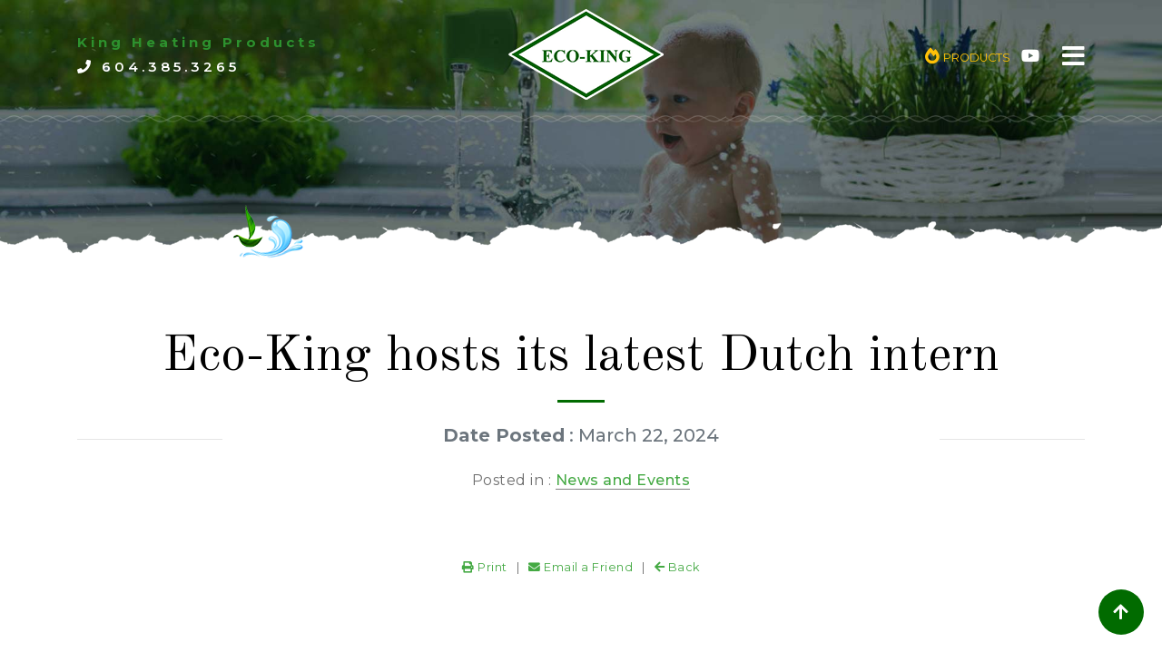

--- FILE ---
content_type: text/html; charset=UTF-8
request_url: https://www.kingheatingproducts.com/news-and-events/eco-king-hosts-its-latest-dutch-intern
body_size: 5991
content:
<!doctype html>
<html lang="en">

<head>
    <!-- Required meta tags -->
    <meta charset="utf-8">
    <meta name="viewport" content="width=device-width, initial-scale=1, shrink-to-fit=no">
    <link rel="canonical" href="https://www.kingheatingproducts.com/news-and-events/eco-king-hosts-its-latest-dutch-intern" />
        <title>Eco-King hosts its latest Dutch intern | News and Events | King Heating Products</title>
	<meta name="description" content="Due to the company originating and being affiliated with products from the Netherlands, King Heating Products welcomed this winter its sixth Dutch intern.">
    <meta property="og:image" content="https://www.kingheatingproducts.com/images/news-and-events/Eco-King-hosts-its-latest-Dutch-intern-1711127204.jpg"/>
    <meta property="og:url" content="https://www.kingheatingproducts.com/news-and-events/eco-king-hosts-its-latest-dutch-intern"/>
    <meta property="og:type" content="article"/>
    <meta property="og:title" content="Eco-King hosts its latest Dutch intern | King Heating Products"/>
    <meta property="og:description" content="Due to the company originating and being affiliated with products from the Netherlands, King Heating Products welcomed this winter its sixth Dutch intern."/>
    <meta property="fb:app_id" content=""/>
    <meta property="og:site_name" content="King Heating Products"/>
	  	<meta name="author" content="www.GoOnline.ca">
    <base href="https://www.kingheatingproducts.com/">
	
    <!-- Bootstrap CSS -->
    <link rel="shortcut icon" type="image/x-icon" href="https://www.kingheatingproducts.com/images/favicon.ico">
    <link rel="stylesheet" href="bootstrap-4.1.3/bootstrap/css/bootstrap.min.css">
    <link href="bootstrap-4.1.3/fontawesome-free/css/all.min.css" rel="stylesheet" type="text/css">
    <link href="https://fonts.googleapis.com/css?family=Montserrat:100,200,300,400,500,600,700,800|Old+Standard+TT:400,400i,700" rel="stylesheet">
    <link href='https://fonts.googleapis.com/css?family=Droid+Serif:400,700,400italic,700italic' rel='stylesheet' type='text/css'>
    <link href='https://fonts.googleapis.com/css?family=Roboto+Slab:400,100,300,700' rel='stylesheet' type='text/css'>
    <link href="https://fonts.googleapis.com/css?family=Josefin+Sans" rel="stylesheet">
    <link rel="stylesheet" href="css/animate.css">
    <link rel="stylesheet" href="css/main.css">
    <link href="bootstrap-4.1.3/magnific-popup/magnific-popup.css" rel="stylesheet">
    <script src="bootstrap-4.1.3/jquery/jquery.min.js"></script>
    <!-- jQuery first, then Popper.js, then Bootstrap JS -->    
    <script src="bootstrap-4.1.3/bootstrap/js/popper.min.js"></script>
    <script src="bootstrap-4.1.3/bootstrap/js/bootstrap.min.js"></script>
    <!-- START: cat or sub cat jump menu handler //-->
    <script type="text/javascript">
        function initJumpMenus() {
            // Turns all <select> elements with the 'jumpmenu' class into jump menus
            var selectElements = document.getElementsByTagName("select");
            for( i = 0; i < selectElements.length; i++ ) {
                // Check for the class and make sure the element has an ID
                if( (selectElements[i].className == "jumpmenu form-control form-control-lg formatted-menu" || selectElements[i].className == "jumpmenu form-control input-lg" || selectElements[i].className == "jumpmenu form-control formatted-menu") && document.getElementById(selectElements[i].id) != "" ) {
                    jumpmenu = document.getElementById(selectElements[i].id);
                    jumpmenu.onchange = function() {
                        if( this.options[this.selectedIndex].value != '' ) {
                            // Redirect
                            location.href=this.options[this.selectedIndex].value;
                        }
                    }
                }
            }
        }
    
        $(document).ready(function() {
            initJumpMenus();		
        })
    </script>
    <!-- END: cat or sub cat jump menu handler //-->

<!-- Google Tag Manager - 2022-12-30 Ali ML360.ca - code #2 in header-site-top -->
<script>(function(w,d,s,l,i){w[l]=w[l]||[];w[l].push({'gtm.start':
new Date().getTime(),event:'gtm.js'});var f=d.getElementsByTagName(s)[0],
j=d.createElement(s),dl=l!='dataLayer'?'&l='+l:'';j.async=true;j.src=
'https://www.googletagmanager.com/gtm.js?id='+i+dl;f.parentNode.insertBefore(j,f);
})(window,document,'script','dataLayer','GTM-5NMQF44');</script>

<!-- Google tag (gtag.js) --> 
<script async src="https://www.googletagmanager.com/gtag/js?id=G-0T3K0DHDTD"></script> 
<script>
window.dataLayer = window.dataLayer || []; 
function gtag(){dataLayer.push(arguments);} 
gtag('js', new Date()); 
gtag('config', 'G-0T3K0DHDTD'); 
</script>
<!-- End Google Tag Manager - 2022-12-30 Ali ML360.ca - code #2 in header-site-top -—>

    <!-- Global site tag (gtag.js) - Google Analytics UA-147154842-1 Eco-King-->
    <script async src="https://www.googletagmanager.com/gtag/js?id=UA-147154842-1"></script>
    <script>
      window.dataLayer = window.dataLayer || [];
      function gtag(){dataLayer.push(arguments);}
      gtag('js', new Date());
    
      gtag('config', 'UA-147154842-1');
    </script>

    
      </head>

<body>
    <!-- Header section Start -->
    <header class="top">
	        <div id="mySidenav" class="sidenav">
            <a href="javascript:void(0)" class="closebtn" onclick="closeNav()">&times;</a>

                <div class="col-12">
                        <form class="navbar-form" role="search" action="https://www.kingheatingproducts.com/search.php" method="get">
                        <div class="form-group" style="margin-bottom:5px;">     
                             <div class="input-group">
                                <input type="search" class="form-control form-control-sm" placeholder="Search" name="search_text" value="">
                                <div class="input-group-btn">                                  
                                  <button class="btn btn-primary btn-sm" type="submit" style="margin-left:-3px;"><i class="fa fa-search"></i></button>
                                </div>
                              </div>
                         </div>
							                                <label>
                                <small class="text-muted"><span style="margin-right:20px;"><strong>In:</strong></span> 
                                <span style="white-space:nowrap;"><input type="radio" name="resource" value="content" checked> <span style="margin-right:20px;">Posts</span></span> 
                                <span style="white-space:nowrap;"><input type="radio" name="resource" value="products" > Products</span></small> 
                                </label>
                                                     </form>    
                </div>                

		                <a href="https://www.kingheatingproducts.com">Home</a>


			
            <a href="javascript:void();" class="dropdown-btn">Products <i class="fa fa-caret-down"></i></a>
              <div class="dropdown-container">
              
			            
                    <a href="https://www.kingheatingproducts.com/products/residential-boilers">Residential Boilers</a> 
                            
                    <a href="https://www.kingheatingproducts.com/products/tankless-water-heaters">Tankless Water Heaters</a> 
                            
                    <a href="https://www.kingheatingproducts.com/products/commercial-boilers">Commercial Boilers</a> 
                            
                    <a href="https://www.kingheatingproducts.com/products/high-efficient-unit-heaters">High Efficient Unit Heaters</a> 
                            
                    <a href="https://www.kingheatingproducts.com/products/venting">Venting</a> 
                            
                    <a href="https://www.kingheatingproducts.com/products/stainless-steel-tanks">Stainless Steel Tanks</a> 
                                <a href="https://www.kingheatingproducts.com/other-brands-we-carry"> Other Brands We Carry</a>
                <a href="https://www.kingheatingproducts.com/inquiry.php"> Product Inquiry</a>
              </div>
                                          
                                                  
            <a href="https://www.kingheatingproducts.com/news-and-events">News & Events</a>
            <a href="javascript:void();" class="dropdown-btn">Resources <i class="fa fa-caret-down"></i></a>
              <div class="dropdown-container">
                <!-- <a href="https://www.kingheatingproducts.com/grants-and-rebates/"> Grants & Rebates</a> //-->
                <a href="https://www.kingheatingproducts.com/downloads.php"> Manuals & Downloads</a>
                <a href="https://www.kingheatingproducts.com/warranty-registration.php"> Warranty Registration</a>
                <a href="https://www.kingheatingproducts.com/before-and-after"> Before & After Photos</a>
                <a href="https://www.kingheatingproducts.com/photos/eco-king-installation-photos"> Install Photos</a>
                <a href="https://www.kingheatingproducts.com/videos"> Videos</a>
              </div>
            <a href="https://www.kingheatingproducts.com/reviews">Testimonials</a>
            <a href="https://www.kingheatingproducts.com/authorized-distributors.php">Authorized Distributors</a>
            <a href="https://www.kingheatingproducts.com/eco-king-points-program.php">Reward Points Program</a>
            <a href="https://www.kingheatingproducts.com/about.php">About Us</a> 
            <a href="https://www.kingheatingproducts.com/contact.php">Contact</a>  
                          
        </div>	<!-- Google Tag Manager (noscript) - 2022-12-30 Ali ML360.ca - code #1 in header  -->
<noscript>
<iframe src="https://www.googletagmanager.com/ns.html?id=GTM-5NMQF44"
height="0" width="0" style="display:none;visibility:hidden"></iframe>
</noscript>
<!-- End Google Tag Manager (noscript) - 2022-12-30 Ali ML360.ca - code #1 in header -->


        <!-- Nav section Start -->
        <nav id="navbar">
            <!-- container Start-->
            <div class="container">
                <!--Row Start-->
                <div class="row">
                    <div class="col-lg-5 col-md-5 align-self-center left-side">
                        <p><strong style="color:#2d912e;">King Heating Products</strong> <span><i class="fa fa-phone"></i> 604.385.3265</span></p>
                    </div>
                    <div class="col-lg-2 col-md-2 col-3 align-self-center logo">
                        <a href="https://www.kingheatingproducts.com"><img src="images/eco-king-heating-logo.png" title="Eco-King Hydronic Heating, On-Demand Boilers, Combi Boilers, Tankless Water Heaters, Fan Coil & Air Handler Heating | Canada & USA" style="min-width:100px;"></a>
                    </div>
                    <div class="col-lg-5 col-md-5 col-9 align-self-center right-side">
                        <div class="social-icons square">
                            <!-- Page Content -->
                            <div id="page-content-wrapper">
                                <span class="slide-menu" onclick="openNav()"><i class="fa fa-bars" aria-hidden="true"></i></span>
                            </div>
                        </div>
                        <div class="social-icons another">

							<a href="https://www.kingheatingproducts.com/products" title="My Cart / Checkout" style="margin-right:-25px;"> <i class="fa fa-fire-alt text-warning" aria-hidden="true"></i> <span class="top-nav-link" style="display:inline;"><small>Products</small></span></a>
                            <a href="https://www.youtube.com/channel/UCEtf6-pfjJZXq5R6OL7MWRQ" target="_blank"><i class="fab fa-youtube" aria-hidden="true"></i></a>
                        </div>
                    </div>
                </div>
                <!--Row Ended-->
            </div>
            <!-- container Ended-->
        </nav>
        <!-- Nav section Ended -->
        <img class="border-img" src="images/border.png" width="100%" alt="">
    </header>
    <!-- Header section Ended-->       
    
    
        
  <section class="banner-another ">
  <!-- Banner section Start-->
  </section>

    <!-- About Section Start -->
    <div id="blog_single">
        <div class="container">

                <h1 data-aos="fade-up" data-aos-delay="300" style="margin-bottom:-50px;">Eco-King hosts its latest Dutch intern</h1>



                <hr class="divider my-4">
                    <div class="row">
                        <div class="col-2"><hr></div>
                        <div class="col-8 text-center">
                        <h5 class="section-subheading text-muted">
						<strong>Date Posted</strong> : March 22, 2024 </h5>
                        </div>
                        <div class="col-2"><hr></div>
                    </div>
                <div class="inner-text" data-aos="fade-up" data-aos-delay="400">
                <p class="text-center">Posted 
                                
                in : <span><a href="https://www.kingheatingproducts.com/news-and-events">News and Events</a></span>
                                
                </p>
            	</div><!--  class="inner-text" //-->     

<div class="row" data-aos="fade-up" data-aos-delay="600"><div class="col-12">
<p align="center"><small><a href="content-print.php?id=46" rel="nofollow" target="_blank"><i class="fa fa-print"></i> Print</a><span style="margin-right:10px;margin-left:10px;">|</span><a class="portfolio-link" data-toggle="modal" data-target="#portfolioModal" href="https://www.kingheatingproducts.com/content-email-a-friend.php?id=46"  rel="nofollow" data-backdrop="static" data-keyboard="false"><i class="fa fa-envelope"></i> Email a Friend</a><span style="margin-right:10px;margin-left:10px;">|</span><a href="https://www.kingheatingproducts.com"><i class="fa fa-arrow-left"></i> Back</a></small></p></div></div> <!-- class="row" data-aos="fade-up" data-aos-delay="600" //-->


<div class="row" data-aos="fade-up" data-aos-delay="600"><div class="col-12">
<hr><h5 class="section-subheading text-muted" style="margin:30px 0 30px 0;">Due to the company originating and being affiliated with products from the Netherlands, King Heating Products welcomed this winter its sixth Dutch intern.</h5><hr></div></div> <!-- class="row" data-aos="fade-up" data-aos-delay="600" //-->


<div class="row" data-aos="fade-up" data-aos-delay="600">
	<div class="col-md-8">
	

	<div class="row"></div><p>Bram de Veen from Oldenzaal, NL worked for three months at our company as a requirement from his Dutch school to work abroad.  </p>

<p>Bram learned how our production process and our company operate. He also fulfilled his study requirement of doing a market analysis report. King Heating thanks him for his positive attitude and here is a picture of our Surrey, BC staff on his last day. </p>
        <div class="row" data-aos="fade-up" data-aos-delay="600"><div class="col-12 text-center" style="margin:50px 0 50px 0;">
                 <link href="..//css/social-share-kit.css" rel="stylesheet">
                 <div class="ssk-group ssk-count">
                  <a href="" class="ssk ssk-facebook"></a>
                  <a href="" class="ssk ssk-twitter"></a>
                  <a href="" class="ssk ssk-google-plus"></a>
                  <a href="" class="ssk ssk-pinterest"></a>
                  <a href="" class="ssk ssk-linkedin"></a>
                  <a href="" class="ssk ssk-email"></a>
                </div>
                
                <script src="..//js/social-share-kit.js"></script>
                <!-- BEGIN: social share kit //-->  
                <script type="text/javascript">
                SocialShareKit.init();
                $(function () {
                    // Just to disable href for other example icons
                    $('.ssk').on('click', function (e) {
                        e.preventDefault();
                    });
                });
                </script>
                <!-- END: social share kit //-->  
        </div></div>
        
	</div>


	<div class="col-md-4">
    <!-- <h4 style="margin-bottom:-50px;">More in this post</h4>
    <hr class="divider my-4"> //-->
                	   <div class="magnicif-wrapper">
                        	<a class="magnific portfolio-box" href="https://www.kingheatingproducts.com/images/news-and-events/Eco-King-hosts-its-latest-Dutch-intern-1711127204.jpg" title="Bram de Veen with our Surrey, BC, production factory staff">

							<img src="photo_thumb_square.php?img=/home/pgzhyplda99v/public_html/images/news-and-events/Eco-King-hosts-its-latest-Dutch-intern-1711127204.jpg&w=667&h=500&square_thumb_size=500"  class="img-fluid" border="0" border="0" alt=" Eco-King hosts its latest Dutch intern " title=" Eco-King hosts its latest Dutch intern ">                            <div class="portfolio-box-caption">
                              <div class="project-category text-white-50">
                                <h4 style="color:#fff;"><i class="fa fa-search-plus"></i></h4>
                              </div>
                              <div class="project-name">
                                Bram de Veen with our Surrey, BC, production factory staff                              </div>
                            </div>
                            </a>
                        </div>
<ul class="list-group list-group-flush"></ul>	</div>
</div> <!-- class="row" data-aos="fade-up" data-aos-delay="600" //-->

      






        </div><!-- container //-->
    </div><!-- blog_single //-->


          	
<style>
</style>

  <div class="portfolio-modal modal fade" id="portfolioModal" tabindex="-1" role="dialog" aria-hidden="true">
    <div class="modal-dialog">
      <div class="modal-content">
        <div class="close-modal" data-dismiss="modal">
          <div class="lr">
            <div class="rl"></div>
          </div>
        </div>
        <div class="container">
          <div class="row">
            <div class="col-lg-8 mx-auto">
              <div class="modal-body">
                <!-- Project Details Go Here -->
                <h2 class="text-uppercase">Welcome</h2>
                <hr class="divider my-4">
                <p class="item-intro text-muted">Thank you for visiting our site.</p>
                <p>King Heating Products</p>
                <button class="btn btn-primary" data-dismiss="modal" type="button">
                  <i class="fas fa-times"></i>
                  Close</button>
              </div>
            </div>
          </div>
        </div>
      </div>
    </div>
  </div>
  
    <!-- Footer section start-->
    <footer class="footer">
        <!-- Gradient -->
        <div class="gradient"></div>
        <!-- container Start-->
        <div class="container">
            <div class="row" data-aos="fade-up" data-aos-duration="400">
                <div class="col-lg-6 col-md-12 col-12 columns-1">
                    <h2>"Eco King boilers usage savings have roughly been $10,000 in gas alone in just under 1 year."</h2>
                    <address>
                    <p><span>Fredrick</span></p>
                    <p><span>NorthSide Church - Coquitlam, BC</span></p>
                   </address>
                </div>
                <div class="col-lg-1 col-md-12 col-12"></div>
                <div class="col-lg-5 col-md-12 col-12 columns-2">
                    <h3>John DeMan, DeMan on Demand</h3>
                    <p>I have been a plumbing and gas service provider for almost 40 years and working on the multitude of different condensing wall boilers available. I was beginning to think that the industry was losing it's touch and was no longer able to manufacture a product that could operate long term without break downs. After roughly 9 years of searching for a dependable product I could have confidence in, I found the Eco King product line. I did a 1 year pilot project on the C200 boiler to see if it met my expectations, and was very pleased with the result and positve customer feedback. Since then, I have installed nearly a dozen (mainly C140's) for numerous applications, and I am thrilled to say, they are all performing wonderfully! After an exhaustive search, I can attest that I have found my product of choice and have absolutely no interest in purchasing ny of the others. I would encourage anyone looking for this type of heating appliance to do the same. </p>
                </div>
            </div>
        </div>
        <!-- container Ended-->
        <div class="copyright">
            <div class="container">
                <div class="row border-img">
                    <div class="col-md-12">
                        <img src="images/border.png" alt="">
                    </div>
                </div>
            </div>
            <div class="container">
                <div class="row" data-aos="fade-up" data-aos-duration="400">
                    <div class="col-lg-3 col-md-12">
                        <a href="https://www.kingheatingproducts.com"><img src="images/eco-king-heating-logo.png" alt="logo"></a>
                    </div>
                    <div class="col-lg-9 col-md-12 right-part">
                        <ul class="ml-auto">
                            <li class="nav-item active">
                            <a class="nav-link active" href="https://www.kingheatingproducts.com">Home <span class="sr-only">(current)</span></a>
                            </li>
                            <li><a class="hidden-xs">~</a></li>
                            <li class="nav-item"><a class="nav-link" href="https://www.kingheatingproducts.com/products">Products</a></li>
                            <li><a class="hidden-xs">~</a></li>
                            <li class="nav-item"><a class="nav-link" href="https://www.kingheatingproducts.com/news-and-events">News</a></li>
                            <li><a class="hidden-xs">~</a></li>
                            <li class="nav-item"><a class="nav-link" href="https://www.kingheatingproducts.com/downloads.php">Resources</a></li>
                            <li><a class="hidden-xs">~</a></li>
                            <li class="nav-item"><a class="nav-link" href="https://www.kingheatingproducts.com/photo-albums">Photos</a></li>
                            <li><a class="hidden-xs">~</a></li>
                            <li class="nav-item"><a class="nav-link" href="https://www.kingheatingproducts.com/contact.php">Contact</a></li>

                        </ul>
                        <p>&copy; <script language = "javascript" type="text/javascript">
<!--
today = new Date;
currentTime = new Date();
year = currentTime.getFullYear();
document.write(year) 
-->
</script> King Heating Products. Created by <a href="https://www.goonline.ca" target="_blank">GoOnline.ca</a></p>
                    </div>
                </div>
            </div>
        </div>
    </footer>
    <!-- Footer section Ended-->
    <!-- Return to Top -->
    <a href="javascript:" id="return-to-top"><i class="fa fa-arrow-up" aria-hidden="true"></i></a>
    <!-- Custom JavaScript -->
    <script src="js/animate.js"></script>
    <script src="js/custom.js"></script> <!-- SlideNav and scroll handler //-->


    <!-- Plugin JavaScript -->
    <script src="bootstrap-4.1.3/jquery-easing/jquery.easing.min.js"></script>
    <script src="bootstrap-4.1.3/magnific-popup/jquery.magnific-popup.min.js"></script>
    <script src="bootstrap-4.1.3/magnific-popup/magnific-popup-trigger.js"></script>
  
    



<!-- Begin - Modal with remote content //-->
<script>
var $modal = $('#portfolioModal');

// Show loader & then get content when modal is shown
$modal.on('show.bs.modal', function(e) {
  var dataURL = $(e.relatedTarget).attr('href');

  $(this)
    .addClass('modal-scrollfix')
    .find('.modal-body')
    .html('loading...')
    .load(dataURL, function() {
      // Use Bootstrap's built-in function to fix scrolling (to no avail)
      $modal
        .removeClass('modal-scrollfix')
        .modal('handleUpdate');
    });
});


// clear previously loaded modal window content so that new content loads
$(document).on("hidden.bs.modal", function (e) {
	$(e.target).removeData("bs.modal").find(".modal-body").empty();
});
		
	
</script> 
<!-- End - Modal with remote content //--> 
<!-- Begin - data popovers //-->
<script type='text/javascript'>//<![CDATA[ 
$(function(){
		
	$('[data-toggle="tooltip"]').tooltip({
    	'placement': 'top'
	});
		
	$('[data-toggle="popover"]').popover({
		trigger: 'hover',
			'placement': 'bottom'
	});	
});//]]>  
</script>  
<!-- End - data popovers //--> </body>

</html>
 


--- FILE ---
content_type: text/css
request_url: https://www.kingheatingproducts.com/css/main.css
body_size: 10642
content:
/*==============================================
          Yoga Website Stylesheet
           Body Core Stylesheet
===============================================*/

* {
    -webkit-box-sizing: border-box;
    -moz-box-sizing: border-box;
    box-sizing: border-box
}

*:before,
*:after {
    -webkit-box-sizing: border-box;
    -moz-box-sizing: border-box;
    box-sizing: border-box
}

body {
    width: 100%;
    margin: 0px;
    padding: 0px;
    font-size: 16px;
    line-height: 1.8;
    overflow-x: hidden;
    background-color: #fff;
    font-family: 'Montserrat', sans-serif;
}

body,
html {
    height: 100%;
}

.btn:focus,
.btn:active {
    outline: none !important;
    box-shadow: none;
}

h1,
h2,
h3,
h4,
h5,
h6/*,
ul*/ {
    margin: 0px;
    padding: 0px
}

/*
ul {
    list-style-type: none;
    margin: 0;
    padding: 0;
    display: block;
}

li {
    display: inline-block;
}
*/

a {
    cursor: pointer;
    color: #44a943;
}

a:hover {
    text-decoration: none;
}

textarea {
    resize: none;
}

hr {
    margin-bottom: 0;
}
/*
.container-fluid {
    padding: 0;
}
*/
/*-- scroll to top ---*/

#return-to-top {
    bottom: 20px;
    right: 20px;
    width: 50px;
    height: 50px;
    display: none;
    z-index: 9999;
    display: block;
    position: fixed;
    background: #016b00;
    text-decoration: none;
    -moz-border-radius: 35px;
    -webkit-border-radius: 35px;
    border-radius: 35px;
    -webkit-transition: all 0.4s linear;
    -moz-transition: all 0.4s ease;
    -ms-transition: all 0.4s ease;
    -o-transition: all 0.4s ease;
    transition: all 0.4s ease;
}

#return-to-top i {
    color: #ffffff;
    margin: 0;
    position: relative;
    left: 16px;
    top: 13px;
    font-size: 19px;
    -webkit-transition: all 0.4s ease;
    -moz-transition: all 0.4s ease;
    -ms-transition: all 0.4s ease;
    -o-transition: all 0.4s ease;
    transition: all 0.4s ease;
}

#return-to-top:hover {
    background: #016b00;
}

#return-to-top:hover i {
    color: #ffffff;
    top: 5px;
}

::placeholder {
    font-size: 14px;
    font-style: italic;
}

:-moz-placeholder {
    font-size: 14px;
    font-style: italic;
}

:-ms-input-placeholder {
    font-size: 14px;
    font-style: italic;
}

::-moz-placeholder {
    font-size: 14px;
    font-style: italic;
}

::-webkit-input-placeholder {
    font-size: 14px;
    font-style: italic;
}

.blog figure img:hover,
.blog-page figure img:hover {
    -moz-box-shadow: 0 3px 6px rgba(0, 0, 0, 0.16), 0 3px 6px rgba(0, 0, 0, 0.23);
    -webkit-box-shadow: 0 3px 6px rgba(0, 0, 0, 0.16), 0 3px 6px rgba(0, 0, 0, 0.23);
    box-shadow: 0 3px 6px rgba(0, 0, 0, 0.16), 0 3px 6px rgba(0, 0, 0, 0.23);
}

/*======================
     Nav-bar Styles
======================*/

header {
    height: auto;
    background: rgba(0, 0, 0, 0);
    position: relative;
    z-index: 100;
    position: absolute;
    top: 0;
    left: 0;
    width: 100%;
    padding: 40px 0;
}

/*
.header {
    background-image: url("../images/header-bg-1920x1080.jpg");
    background-size: cover;
    background-position: top;
    background-repeat: no-repeat;
}
*/

header .logo {
    text-align: center;
}

header .social-icons {
    float: right;
    position: relative;
}

header .social-icons a {
    margin-left: 25px;
}

header .social-icons i {
    font-size: 18px;
    color: white;
    margin-left: 8px;
}

.square {
    height: auto;
    width: 50px;
    margin-top: 4px;
}

.sticky {
    z-index: 99;
    position: fixed;
    font-weight: 600;
    top: 0;
    width: 100%;
    background: rgba(0, 0, 0, 0.85);
}

.sticky img {
    width: 30%;
    transition-duration: 0.5s;
    padding: 6px 0;
}

.sticky .header {
    transition-duration: 0.5s;
}

.sticky .social-icons {
    transition-duration: 0.5s;
}

header .social-icons i:hover {
    color: #34ab35;
}

.sticky p {
    font-size: 12px;
    letter-spacing: 3px;
}

.affix {
    top: 0;
    z-index: 9999 !important;
}

.affix + .container {
    padding-top: 70px;
}

.slide-menu .fa-bars {
    font-size: 28px;
    margin-left: 28px;
    float: right;
    color: #ffffff;
}

.sidenav {
    height: 100%;
    width: 0;
    position: fixed;
    z-index: 999;
    top: 0;
    right: 0;
    background-color: rgba(0, 0, 0, 0.8392156862745098);
    overflow-x: hidden;
    transition: 0.5s;
    padding-top: 70px;
}

.sidenav.hided {
    width: 0;
}

.sidenav a {
    padding: 8px 8px 8px 32px;
    text-decoration: none;
    font-size: 16px;
    font-weight: 500;
    color: #fff;
    display: block;
    transition: 0.3s;
}

.sidenav a:hover,
.sidenav .active {
    color: #016b00;
}

.sidenav .closebtn {
    position: absolute;
    top: 0;
    right: 25px;
    font-size: 36px;
    margin-left: 50px;
}

.slide-menu {
    cursor: pointer;
}

nav p {
    color: rgba(255, 255, 255, 0.71);
    font-weight: 400;
    font-size: 15px;
    letter-spacing: 4px;
    margin-bottom: 0;
}

nav span {
    color: rgb(255, 255, 255);
    display: block;
    font-weight: 600;
    text-transform: uppercase;
}

nav .another {
    margin-top: 5px;
}

header .border-img {
    position: absolute;
    opacity: 0.4;
    bottom: -25px;
}

@media screen and (max-height: 450px) {
    .sidenav {
        padding-top: 15px;
        z-index: 9999;
    }
    .sidenav a {
        font-size: 14px;
    }
}

/* .testheight Not required - unless testing ;) */

.testheight {
    height: 1200px;
    font-size: 20px;
    text-align: center;
    padding: 100px 20px;
}

.scrolltop {
    display: none;
    width: 100%;
    z-index: 999;
    margin: 0 auto;
    position: fixed;
    bottom: 20px;
    right: 10px;
}

.scroll {
    position: absolute;
    right: 20px;
    bottom: 20px;
    background-color: rgb(255, 255, 0);
    padding: 20px;
    text-align: center;
    margin: 0 0 0 0;
    cursor: pointer;
    transition: 0.5s;
    -moz-transition: 0.5s;
    -webkit-transition: 0.5s;
    -o-transition: 0.5s;
}

.scroll:hover {
    background: rgb(0, 0, 0);
    color: white;
    transition: 0.5s;
    -moz-transition: -1.5s;
    -webkit-transition: -1.5s;
    -o-transition: -1.5s;
}

.scroll:hover .fa {
    padding-top: -10px;
}

.scroll .fa {
    font-size: 30px;
    margin-top: -5px;
    margin-left: 1px;
    transition: 0.5s;
    -moz-transition: 0.5s;
    -webkit-transition: 0.5s;
    -o-transition: 0.5s;
}

/*==================== 
    Banner Styles
====================*/

.banner-home {
    width: 100%;
    height: 100vh;
    display: flex;
    color: #fff;
    position: relative;
    padding-top: 180px;
    background-size: cover;
    background-position: top;
    background-repeat: no-repeat;
    background-image: url(../images/banner-home-default-bg.jpg);
    display: -webkit-box;
    display: -webkit-flex;
    display: -ms-flexbox;
    display: flex;
    -webkit-box-align: center;
    -webkit-align-items: center;
    -ms-flex-align: center;
    align-items: center;
    font-family: 'Old Standard TT', serif;
}

.banner-another {
    width: 100%;
    height: 300px;
    display: flex;
    color: #fff;
    position: relative;
    background-size: cover;
    background-position: top;
    background-repeat: no-repeat;
    background-image: url(../images/banner-another-default-bg.jpg);
}

.banner-another:after {
    content: "";
    width: 100%;
    height: 100px;
    background: url("../images/background-white-color.png");
    bottom: -10px;
    left: 0;
    position: absolute;
    display: inline-block;
}

.banner-home .gradient {
    position: absolute;
    top: 0;
    left: 0;
    height: 100%;
    width: 100%;
    background: -moz-linear-gradient(left, rgba(255, 0, 0, 0.3) 0%, rgba(255, 240, 0, 0.3) 100%);
    background: -webkit-linear-gradient(left, rgba(255, 0, 0, 0.3) 0%, rgba(255, 240, 0, 0.3) 100%);
    background: linear-gradient(to right, rgba(255, 0, 0, 0.3) 0%, rgba(255, 240, 0, 0.3) 100%);
    filter: progid:DXImageTransform.Microsoft.gradient( startColorstr='#4dff0000', endColorstr='#4dfff000', GradientType=1);
}

.banner-home:after {
    content: "";
    width: 100%;
    height: 100px;
    background: url("../images/background-white-color.png");
    bottom: 0;
    left: 0;
    position: absolute;
    display: inline-block;
}

.banner-home h1 {
    padding: 0;
    font-size: 60px;
    font-weight: 400;
    padding-bottom: 10px;
    color: #fff;
    letter-spacing: -3px;
}

.banner-home h2 {
    font-size: 36px;
    margin-bottom: 40px;
}

.banner-home p {
    font-size: 20px;
    font-weight: 500;
}

.banner-home i {
    font-size: 25px;
    margin-right: 15px;
}

.banner-home .btn-success {
    font-size: 22px;
    padding: 15px 28px;
    margin: 30px 0;
    font-weight: 700;
    border-radius: 100px;
    text-transform: uppercase;
    background-color: transparent;
    border-color: #ffffff;
    border: 2px solid #ffffff;
    font-family: 'Montserrat', sans-serif;
}

.banner-home .btn-success:hover {
    color: #000000;
    background-color: #ffffff;
    border: 2px solid #ffffff;
}

/*==================== 
    About Styles
====================*/

.about {
    width: 100%;
    height: auto;
    padding-top: 0;
    padding-bottom: 100px;
}

.about img {
    width: 100%;
    height: auto;
}

.about .heading {
    /* text-align: center; */
    padding-bottom: 70px;
}


.about .heading h1 {
    font-size: 56px;
    font-family: 'Old Standard TT', serif;
}

.about .heading h2 {
    font-size: 40px;
    font-family: 'Old Standard TT', serif;
}

.about .heading h3 {
    color: #6c757d;
    font-size: 30px;
    font-family: 'Old Standard TT', serif;
}

.about .heading img {
    width: 80px;
    height: 80px
}

.circle {
    position: relative;
    display: block;
    background-color: transparent;
    color: #222;
    text-align: center;
    border: 1px solid #d4d4d4;
    border-radius: 50%;
    font-family: 'Old Standard TT', serif;
}

.about .circle .gradient {
    position: absolute;
    top: 0;
    left: 0;
    height: 100%;
    width: 100%;
    border-radius: 50%;
    background: -moz-linear-gradient(left, rgba(60, 40, 159, 0.7) 0%, rgba(11, 94, 237, 0.7) 100%);
    background: -webkit-linear-gradient(left, rgba(60, 40, 159, 0.7) 0%, rgba(11, 94, 237, 0.7) 100%);
    background: linear-gradient(to right, rgba(60, 40, 159, 0.7) 0%, rgba(11, 94, 237, 0.7) 100%);
    filter: progid:DXImageTransform.Microsoft.gradient( startColorstr='#b33c289f', endColorstr='#b30b5eed', GradientType=1);
}


.circle:after {
    display: block;
    padding-bottom: 100%;
    width: 100%;
    height: 0;
    border-radius: 50%;
    background-color: #ddd;
    content: "";
    background-image: url("../images/about-1.jpg");
}

.circle__inner {
    position: absolute;
    top: 0;
    bottom: 0;
    left: 0;
    width: 100%;
    height: 100%;
}

.circle__wrapper {
    display: table;
    width: 100%;
    height: 100%;
    border: 20px solid white;
    border-radius: 50%;
}

.circle__content {
    display: table-cell;
    padding: 1em;
    border-radius: 50%;
    color: #fff;
    vertical-align: middle;
}

.about .circle__content h4 {
    font-size: 34px;
    padding-bottom: 15px;
}

.about .circle__content h4 a {
    color: #ffffff;
}

.about .circle__content h4 span {
    font-size: 22px;
    font-style: italic;
}

.about .circle__content p {
    font-size: 14px;
    padding: 0 40px;
    margin-bottom: 0;
    font-family: 'Montserrat', sans-serif;
}

.about .circle__content p a {
    color: #ffffff;
}

/*==================== 
    section-4 Styles
====================*/

.section-4 {
    width: 100%;
    height: auto;
    color: #ffffff;
    background: #10472d;
    font-family: 'Old Standard TT', serif;
}

.section-4 figure img {
    width: 100%;
    height: auto;
    object-fit: cover;
    position: relative;
}

.section-4 .right-part {
    padding: 70px 0;
    padding-left: 50px;
}

.section-4 figure {
    margin-bottom: 0;
}

.section-4 .right-part figure {
    margin-bottom: 60px;
}

.section-4 .right-part figure img {
    width: 85%;
    height: 250px;
    object-fit: cover;
}

.section-4 .gradient {
    position: absolute;
    top: 0;
    left: 15px;
    width: 96.8%;
    height: 100%;
    background: -moz-linear-gradient(left, rgba(255, 0, 0, 0.3) 0%, rgba(255, 240, 0, 0.3) 100%);
    background: -webkit-linear-gradient(left, rgba(255, 0, 0, 0.3) 0%, rgba(255, 240, 0, 0.3) 100%);
    background: linear-gradient(to right, rgba(255, 0, 0, 0.3) 0%, rgba(255, 240, 0, 0.3) 100%);
    filter: progid:DXImageTransform.Microsoft.gradient( startColorstr='#4dff0000', endColorstr='#4dfff000', GradientType=1);
}

.section-4 .heading h2 {
    font-size: 56px;
}

.section-4 .heading h3 {
    color: #f7941d;
    font-size: 30px;
    padding-bottom: 60px;
}

.section-4 p {
    font-size: 20px;
    padding-bottom: 20px;
    padding-right: 300px;
}

.section-4 .btn-primary,
.section-4 .btn-secondary {
    /* border-radius: 100px; */
    width: 11%;
    padding: 12px 0;
    font-size: 18px;
    font-weight: 500;
    text-transform: uppercase;
    border: 2px solid;
    font-family: 'Montserrat', sans-serif;
}

.section-4 .btn-primary:not(:disabled):not(.disabled).active,
.section-4 .btn-primary:not(:disabled):not(.disabled).active:focus {
    margin-right: 15px;
    color: #ffffff;
    background-color: transparent;
    border-color: #ffffff;
    box-shadow: none;
}

.section-4 .btn-secondary:not(:disabled):not(.disabled).active,
.section-4 .btn-secondary:not(:disabled):not(.disabled).active:focus {
    color: #ffff00;
    border-color: #ffff00;
    box-shadow: none;
    background-color: transparent;
}

.banner-home-another {
    height: 0px;
}

/*==================== 
    Services Styles
====================*/

.services {
    width: 100%;
    height: 690px;
    background: #f2f2f2;
    font-family: 'Old Standard TT', serif;
}

.services figure img {
    width: 100%;
    height: 690px;
    object-fit: cover;
    position: relative;
}

.services .right-part {
    padding-top: 70px;
    padding-left: 50px;
}

.services figure {
    margin-bottom: 0;
}

.services .gradient {
    position: absolute;
    top: 0;
    left: 15px;
    width: 96.8%;
    height: 690px;
    background: -moz-linear-gradient(left, rgba(255, 0, 0, 0.3) 0%, rgba(255, 240, 0, 0.3) 100%);
    background: -webkit-linear-gradient(left, rgba(255, 0, 0, 0.3) 0%, rgba(255, 240, 0, 0.3) 100%);
    background: linear-gradient(to right, rgba(255, 0, 0, 0.3) 0%, rgba(255, 240, 0, 0.3) 100%);
    filter: progid:DXImageTransform.Microsoft.gradient( startColorstr='#4dff0000', endColorstr='#4dfff000', GradientType=1);
}

.services h2 {
    font-size: 56px;
}

.services h3 {
    font-size: 30px;
    padding-bottom: 20px;
}

.services p {
    font-size: 20px;
    padding-bottom: 20px;
    padding-right: 250px;
}

.services a {
    color: #000000;
    font-size: 22px;
}

.services .fa {
    color: #00a651;
    font-size: 18px;
    margin-right: 10px;
}

.services ul li {
    display: block;
    padding-bottom: 18px;
    margin-bottom: 18px;
}

.services ul li span {
    border-bottom: 1px solid;
    display: block;
    float: left;
    width: calc(100% - 40px);
    padding-bottom: 25px;
    margin-bottom: 25px;
}

.services .fa {
    color: #00a651;
    font-size: 18px;
    margin-right: 10px;
    float: left;
    padding-top: 10px;
    padding-right: 10px;
}

.services ul li:last-child span {
    border-bottom: none;
}

.services .contant-part-2 {
    padding-left: 50px;
}

/*==================== 
    Blog Styles
====================*/

.blog {
    width: 100%;
    height: auto;
    padding-top: 80px;
    padding-bottom: 100px;
    position: relative;
    font-family: 'Old Standard TT', serif;
}

.blog img {
    width: 100%;
    height: auto;
}

.blog .heading {
    text-align: center;
    padding-bottom: 70px;
}

.blog .heading h2 {
    font-size: 56px;
}

.blog .heading h3 {
    font-size: 30px;
}

.blog .heading img {
    width: 80px;
    height: 80px
}

.blog figure img {
    width: 100%;
    height: auto;
    object-fit: cover;
    transition: 0.5s;
}

.blog h4 {
    font-size: 22px;
    line-height: 30px;
    padding-bottom: 20px;
    border-bottom: 1px solid #cccccc;
}

.blog h4 a {
    color: #000000;
}

.blog h4 b {
    color: #000000;
}

.blog .inner-content {
    padding-right: 40px;
}

.blog p {
    font-size: 13px;
    padding-top: 20px
}

.blog figure {
    margin: 0 0 4rem;
}

.blog p span {
    display: block;
}

.blog .button {
    text-align: center;
}

.blog .button .btn-success {
    font-size: 22px;
    padding: 10px 40px;
    margin: 30px 0;
    font-weight: 600;
    border-radius: 100px;
    text-transform: uppercase;
    background-color: transparent;
    color: #000000;
    border: 1px solid #b6b6b7;
    font-family: 'Montserrat', sans-serif;
}

.blog .button .btn-success:hover {
    color: #ffffff;
    background-color: #b6b6b7;
    border: 1px solid #b6b6b7;
}

/*=== Blog-page Styles ===*/

.blog-page {
    width: 100%;
    height: auto;
    padding-top: 30px;
    padding-bottom: 100px;
    position: relative;
    font-family: 'Old Standard TT', serif;
}

.blog-page:after {
    content: "";
    width: 100%;
    height: 100px;
    background: url(../images/whie-bar-bg.gif);
    bottom: -94px;
    z-index: 9;
    left: 0;
    position: absolute;
    display: inline-block;
}

.blog-page img {
    width: 100%;
    height: auto;
}

.blog-page .heading {
    text-align: center;
    padding-bottom: 70px;
}

.blog-page .heading h2 {
    font-size: 56px;
}

.blog-page .heading h3 {
    font-size: 30px;
}

.blog-page .heading img {
    width: 80px;
    height: 80px
}

.blog-page figure img {
    width: 100%;
    height: auto;
    object-fit: cover;
    transition: 0.5s;
}

.blog-page h4 {
    font-size: 22px;
    line-height: 30px;
    padding-bottom: 20px;
    border-bottom: 1px solid #cccccc;
}

.blog-page .inner-content {
    padding-right: 40px;
}

.blog-page p {
    font-size: 13px;
    padding-top: 20px
}

.blog-page figure {
    margin: 0 0 4rem;
}

.blog-page p span {
    display: block;
}

.blog-page .button {
    text-align: center;
}

.blog-page .button .btn-success {
    font-size: 16px;
    padding: 15px 40px;
    margin: 30px 0;
    font-weight: 600;
    border-radius: 100px;
    text-transform: uppercase;
    background-color: transparent;
    color: #cccccc;
    border: 2px solid #b6b6b7;
    font-family: 'Montserrat', sans-serif;
}

.blog-page .button .btn-success:hover {
    color: #ffffff;
    background-color: #b6b6b7;
    border: 2px solid #b6b6b7;
}


/*==================== 
    Contact Styles
====================*/

.footer {
    width: 100%;
    height: auto;
    color: #fff;
    position: relative;
    background-repeat: no-repeat;
    background-position: center;
    background-size: cover;
    background-image: url("../images/footer-bg.jpg");
    font-family: 'Old Standard TT', serif;
}

.footer .gradient {
    position: absolute;
    top: 0;
    left: 0;
    height: 100%;
    width: 100%;
    background: -moz-linear-gradient(left, rgba(0, 0, 0, 0.80) 0%, rgba(0, 0, 0, 0.80) 100%);
    background: -webkit-linear-gradient(left, rgba(0, 0, 0, 0.80) 0%, rgba(0, 0, 0, 0.80) 100%);
    background: linear-gradient(to right, rgba(0, 0, 0, 0.80) 0%, rgba(0, 0, 0, 0.80) 100%);
    filter: progid:DXImageTransform.Microsoft.gradient( startColorstr='#e3000000', endColorstr='#e3000000', GradientType=1);
}

.footer address span {
    color: #016b00;
    font-weight: 600;
}

.footer .columns-1 {
    text-align: center;
    border-right: 1px solid #333230;
}

.footer .columns-1,
.footer .columns-2 {
    margin-top: 130px;
}

.footer h2 {
    font-size: 58px;
    padding-bottom: 40px;
}

.footer address p:nth-child(1),
.footer address p:nth-child(2) {
    font-size: 20px;
}


.footer address p:nth-child(3) {
    font-size: 18px;
}

.footer address p:nth-child(4) {
    font-size: 22px;
}

.form-inline .form-control {
    font-size: 16px;
    width: 100%;
    font-size: 16px;
    border-radius: 0;
    padding: 10px 10px;
    margin-bottom: 20px;
    border: 0;
}

.footer form .btn-primary,
.footer form .btn-primary:not(:disabled):not(.disabled):active {
    font-family: 'Montserrat', sans-serif;
    background-color: transparent;
    border: 2px solid #ffffff;
    border-radius: 100px;
    font-weight: 500;
    letter-spacing: 0.5px;
    padding: 10px 50px;
    font-size: 16px;
    text-transform: uppercase;
}

.btn-primary:not(:disabled):not(.disabled):active:focus {
    box-shadow: none;
}

.footer form .form-control:focus {
    outline: 0;
    box-shadow: none;
}

/* copyright */

.copyright {
    padding-top: 50px;
    padding-bottom: 50px;
    font-family: 'Old Standard TT', serif;
}

.copyright .nav-link {
    color: #ffffff;
    font-style: italic;
    letter-spacing: 1px;
}

.copyright .right-part {
    padding-top: 5px;
}

.copyright p {
    font-size: 16px;
    margin-bottom: 0;
}

.copyright ul,
.copyright p {
    text-align: right;
    font-weight: 400;
    font-size: 18px;
    font-style: italic;
}

.copyright p a {
    color: #f5f500;
}

.copyright p {
    font-size: 18px;
    font-weight: 500;
    letter-spacing: 1px;
}

.copyright .border-img img {
    width: 100%;
    padding-bottom: 30px;
    object-fit: cover;
    opacity: 0.2;
}

/*===========================
        About Styles
============================*/

#about-us {
    border-bottom: 1px solid gray;
    padding-top: 20px;
    padding-bottom: 200px;
    position: relative;
    background-color: #fff;
}

#about-us:after {
    content: "";
    width: 100%;
    height: 100px;
    background: url(../images/white-bar-bg.gif);
    bottom: -94px;
    z-index: 9;
    left: 0;
    position: absolute;
    display: inline-block;
}

#about-us h5 {
    color: #616161;
    font-size: 16px;
    font-weight: 500;
}

#about-us h5 a {
    color: #616161;
}

#about-us h5 span {
    padding: 0 10px;
}

#about-us h3 {
    color: #000000;
    font-size: 56px;
    padding-top: 40px;
    padding-bottom: 30px;
    text-transform: none;
    font-family: 'Old Standard TT', serif;
}

#about-us p {
    margin: 0;
    color: #21252f;
    font-size: 16px;
    line-height: 35px;
    letter-spacing: 0.5px;
    font-weight: 400;
    margin-bottom: 40px;
}

#about-us .image {
    width: 100%;
    height: 394px;
    margin-bottom: 52px;
}

#about-us .thumbnail {
    padding: 0;
    border: none;
    border-radius: 0;
    object-fit: cover;
}

/*========================
      Services-Page
=========================*/

#services {
    padding-top: 30px;
    padding-bottom: 200px;
    position: relative;
    font-family: 'Old Standard TT', serif;
}

#services .part-1,
.part-2,
.part-3 {
    padding-bottom: 50px;
}

#services:after {
    content: "";
    width: 100%;
    height: 100px;
    background: url(../images/background-white-color-1.png);
    bottom: -94px;
    z-index: 9;
    left: 0;
    position: absolute;
    display: inline-block;
}

#services .fa-envira {
    color: #016b00;
    font-size: 25px;
    margin-right: 10px;
}

#services h2 {
    color: #362f2d;
    font-size: 56px;
    padding-bottom: 30px;
    font-weight: 500;
    text-transform: none;
}

#services .heading {
    padding-bottom: 0;
}

#services img {
    width: 92%;
    height: 350px;
    object-fit: cover;
}

#services .heading h3 {
    color: #111111;
    font-size: 30px;
    padding-bottom: 10px;
    font-weight: 500;
    text-transform: none;
}

#services p {
    font-size: 22px;
    line-height: 2;
    font-weight: 400;
    color: #a3a3a3;
}

#services .heading {
    padding-bottom: 30px;
}

#services .col1 {
    margin-top: -10px;
}

/*========================
      Products-Page
=========================*/

#products {
    padding-top: 30px;
    padding-bottom: 200px;
    position: relative;
    font-family: 'Old Standard TT', serif;
}

#products .part-1,
.part-2,
.part-3 {
    padding-bottom: 50px;
}

#products:after {
    content: "";
    width: 100%;
    height: 100px;
    background: url(../images/background-white-color-1.png);
    bottom: -94px;
    z-index: 9;
    left: 0;
    position: absolute;
    display: inline-block;
}

#products .fa-envira {
    color: #016b00;
    font-size: 25px;
    margin-right: 10px;
}

#products h2 {
    color: #362f2d;
    font-size: 56px;
    padding-bottom: 30px;
    font-weight: 500;
    text-transform: none;
}

#products .heading {
    padding-bottom: 0;
}

#products img {
    width: 100%;
    height: 180px;
    object-fit: cover;
}

#products .heading h3 {
    color: #111111;
    font-size: 30px;
    padding-bottom: 10px;
    font-weight: 500;
    text-transform: none;
}

#products p {
    font-size: 18px;
    line-height: 35px;
    font-weight: 400;
    color: #a3a3a3;
}

#products .heading {
    padding-bottom: 30px;
}

#products .col1 {
    margin-top: -8px;
}

/*========================
      Rates-Page
=========================*/

#rates {
    padding-top: 30px;
    padding-bottom: 200px;
    position: relative;
    font-family: 'Old Standard TT', serif;
}

#rates .part-1,
.part-2,
.part-3 {
    padding-bottom: 50px;
}

#rates:after {
    content: "";
    width: 100%;
    height: 100px;
    background: url(../images/background-white-color-1.png);
    bottom: -94px;
    z-index: 9;
    left: 0;
    position: absolute;
    display: inline-block;
}

#rates .fa-envira {
    color: #016b00;
    font-size: 25px;
    margin-right: 10px;
}

#rates h6 {
    font-size: 18px;
    line-height: 35px;
}

#rates h6 span {
    display: block;
    font-size: 24px;
}

#rates h2 {
    color: #362f2d;
    font-size: 56px;
    padding-bottom: 30px;
    font-weight: 500;
    text-transform: none;
}

#rates .heading {
    padding-bottom: 0;
}

#rates img {
    width: 100%;
    height: 180px;
    object-fit: cover;
}

#rates .heading h3 {
    color: #111111;
    font-size: 30px;
    padding-bottom: 10px;
    font-weight: 500;
    text-transform: none;
}

#rates p {
    font-size: 18px;
    line-height: 35px;
    font-weight: 400;
    color: #a3a3a3;
}

#rates .heading {
    padding-bottom: 30px;
}

#rates .col1 {
    margin-top: -8px;
}

/*===========================
        blog_single Styles
============================*/

#blog_single {
    padding-top: 20px;
    padding-bottom: 50px;
    background-color: #fff;
}

#blog_single h3 span {
    display: block;
}

#blog_single h1 {
    color: #000000;
    font-size: 56px;
    padding-top: 40px;
    padding-bottom: 40px;
    text-align: center;
    text-transform: none;
    font-family: 'Old Standard TT', serif;
}

#blog_single h2 {
    color: #000000;
    font-size: 50px;
    padding-top: 40px;
    padding-bottom: 40px;
    text-align: center;
    text-transform: none;
    font-family: 'Old Standard TT', serif;
}

#blog_single h3 {
    color: #000000;
    font-size: 36px;
    padding-top: 40px;
    padding-bottom: 40px;
    text-align: center;
    text-transform: none;
    font-family: 'Old Standard TT', serif;
}

#blog_single h4 {
    color: #000000;
    font-size: 30px;
    padding-top: 40px;
    padding-bottom: 40px;
    text-align: center;
    text-transform: none;
    font-family: 'Old Standard TT', serif;
}

.inner-text h4 {
    font-size: 17px;
    color: #737373;
    font-weight: 400;
    padding-bottom: 20px;
    text-align: center;
}

.inner-text h4 a {
    color: #737373;
}

.inner-text span {
    color: #737373;
    font-weight: 500;
    border-bottom: 1px solid gray;
}

/*-- social buttons --*/

.mbm_social {
    padding: 0;
    font-size: 0;
    background: #fff;
    margin-bottom: 50px;
    text-align: center;
}

.mbm_social li {
    display: inline-block;
    margin: 5px;
}

.mbm_social a {
    position: relative;
    display: -webkit-box;
    display: -webkit-flex;
    display: -ms-flexbox;
    display: flex;
    color: #fff;
    -webkit-box-align: center;
    -webkit-align-items: center;
    -ms-flex-align: center;
    align-items: center;
    -webkit-box-pack: center;
    -webkit-justify-content: center;
    -ms-flex-pack: center;
    justify-content: center;
    margin: 0 px;
    width: 116px;
    height: 31px;
    text-decoration: none;
    text-shadow: 0 1px 0 rgba(0, 0, 0, 0.2);
    -webkit-transition: all .15s ease;
    transition: all .15s ease;
    z-index: 2;
    font-family: "Montserrat", sans-serif;
    text-transform: uppercase;
    -webkit-backface-visibility: hidden;
    backface-visibility: hidden;
    border-radius: 5px;
}

.mbm_social a:hover {
    color: #fff;
}

.mbm_social a:hover .tooltip {
    display: block;
    visibility: visible;
    opacity: 1;
    -webkit-transform: translate(0, -33px);
    transform: translate(0, -33px);
}

.mbm_social a:active {
    box-shadow: 0px 1px 3px rgba(0, 0, 0, 0.5) inset;
}

.mbm_social .tooltip {
    opacity: 0;
    position: absolute;
    top: 2px;
    left: 50%;
    z-index: 1;
    -webkit-transition: all .15s ease;
    transition: all .15s ease;
    -webkit-backface-visibility: hidden;
    backface-visibility: hidden;
}

.mbm_social .tooltip span {
    font-size: 10px;
    font-weight: bold;
    left: -50%;
    line-height: 1;
    padding: 6px 8px 5px;
    position: relative;
    text-transform: uppercase;
    z-index: 1;
}

.mbm_social .tooltip span:after {
    position: absolute;
    content: " ";
    width: 0;
    height: 0;
    top: 100%;
    left: 50%;
    margin-left: -8px;
    border: 8px solid transparent;
}

.mbm_social .social-twitter {
    background: #00abdc;
    border-radius: 5px;
    background: -webkit-linear-gradient(#00abdc, #00abdc);
    background: linear-gradient(#00abdc, #00abdc);
    border-bottom: 1px solid #00abdc;
}

.mbm_social .social-twitter:hover {
    color: #fff;
    text-shadow: 0px 1px 0px #00abdc;
}

.mbm_social .social-twitter span {
    background: #00abdc;
    background: -webkit-linear-gradient(#00abdc, #00abdc);
    background: linear-gradient(#00abdc, #00abdc);
    color: #fff;
}

.mbm_social .social-twitter span:after {
    border-top-color: #00abdc;
}

.mbm_social .social-facebook {
    background: #325c94;
    border-radius: 5px;
    background: -webkit-linear-gradient(#4562a0, #385693);
    background: linear-gradient(#4562a0, #385693);
    border-bottom: 1px solid #2f487c;
}

.mbm_social .social-facebook:hover {
    color: #fff;
    text-shadow: 0px 1px 0px #2f487c;
}

.mbm_social .social-facebook span {
    background: #3b5a9b;
    background: -webkit-linear-gradient(#5873aa, #3b5a9b);
    background: linear-gradient(#5873aa, #3b5a9b);
    color: #fff;
}

.mbm_social .social-facebook span:after {
    border-top-color: #325c94;
}

.mbm_social .social-google-plus {
    background: #cb2027;
    background: -webkit-linear-gradient(#cb2027, #cb2027);
    background: linear-gradient(#cb2027, #cb2027);
    border-bottom: 1px solid #cb2027;
}

.mbm_social .social-google-plus:hover {
    color: #fff;
    text-shadow: 0px 1px 0px #ea4335;
}

.mbm_social .social-google-plus span {
    background: #cb2027;
    background: -webkit-linear-gradient(#cb2027, #cb2027);
    background: linear-gradient(#cb2027, #cb2027);
    color: #fff;
}

.mbm_social .social-google-plus span:after {
    border-top-color: #cb2027;
}

.mbm_social i {
    position: relative;
    top: 1px;
    font-size: 14px;
}

.mbm_social small {
    font-size: 14px;
    margin: 0 0 0 16px;
}

#blog_single p {
    margin-top: 20px;
    color: #6f6f6f;
    /* font-size: 16px; */
    line-height: 35px;
    letter-spacing: 0.5px;
    font-weight: 400;
    margin-bottom: 40px;
}


#blog_single .image {
    width: 100%;
    /* height: 394px; */
    margin-bottom: 52px;
}


#blog_single .thumbnail {
    padding: 0;
    border: none;
    border-radius: 0;
    object-fit: cover;
}

/*=== Blog-page Styles ===*/

.blog-page-another {
    width: 100%;
    height: auto;
    padding-top: 30px;
    padding-bottom: 100px;
    position: relative;
    font-family: 'Old Standard TT', serif;
}

.blog-page-another:after {
    content: "";
    width: 100%;
    height: 100px;
    /* background: url(../images/background-white-color-1.png); */
    bottom: -94px;
    z-index: 9;
    left: 0;
    position: absolute;
    display: inline-block;
}

.blog-page-another img {
    width: 100%;
    height: auto;
}

.blog-page-another .heading {
    text-align: center;
    padding-bottom: 70px;
}

.blog-page-another .heading h2 {
    font-size: 56px;
}

.blog-page-another .heading h3 {
    font-size: 30px;
}

.blog-page-another .heading img {
    width: 80px;
    height: 80px
}

.blog-page-another figure img {
    width: 100%;
    height: auto;
    object-fit: cover;
}

.blog-page-another h4 {
    font-size: 22px;
    line-height: 30px;
    padding-bottom: 20px;
    border-bottom: 1px solid #cccccc;
}

.blog-page-another .inner-content {
    padding-right: 40px;
}

.blog-page-another p {
    font-size: 13px;
    padding-top: 20px
}

.blog-page-another figure {
    margin: 0 0 4rem;
}

.blog-page-another p span {
    display: block;
}

.blog-page-another .button {
    text-align: center;
}

.blog-page-another .button .btn-success {
    font-size: 16px;
    padding: 15px 40px;
    margin: 30px 0;
    font-weight: 600;
    border-radius: 100px;
    text-transform: uppercase;
    background-color: transparent;
    color: #cccccc;
    border: 2px solid #b6b6b7;
    font-family: 'Montserrat', sans-serif;
}

.blog-page-another .button .btn-success:hover {
    color: #ffffff;
    background-color: #b6b6b7;
    border: 2px solid #b6b6b7;
}

@media(max-width:1440px) {
    .banner-home {
        height: 680px;
        padding-top: 120px;
    }
    .section-4 figure img {
        height: 850px;
    }
    .services .gradient {
        width: 92%;
    }
    .section-4 .gradient {
        width: 92%;
    }
    .section-4 .right-part figure img {
        width: 100%;
        height: 200px;
    }
    .section-4 .btn-primary,
    .section-4 .btn-secondary {
        width: 16%;
        padding: 10px 0;
        font-size: 16px;
    }
    .section-4 p {
        padding-right: 100px;
    }
    .banner-home h1 {
        font-size: 52px;
        padding-bottom: 5px;
    }
    .banner-home h2 {
        font-size: 30px;
        margin-bottom: 30px;
    }
    header {
        padding: 10px 0;
    }
    .banner-home p {
        margin-bottom: 10px;
    }
    .banner-home i {
        font-size: 20px;
    }
    .banner-home .btn-success {
        font-size: 18px;
        padding: 10px 25px;
        margin: 30px 0;
        font-weight: 600;
    }
    .services p {
        padding-right: 0px; font-size:17px;
    }
}

@media(max-width:1024px) {
    .container {
        max-width: 100%;
    }
    .sidenav a {
        font-size: 14px;
    }
    #about-us h3 {
        color: #000000;
        font-size: 36px;
        padding-top: 0;
    }
    #about-us {
        padding-bottom: 100px;
    }
    #about-us .thumbnail {
        margin-bottom: 30px;
        height: 300px;
    }
    #about-us p {
        font-size: 14px;
        margin-bottom: 20px;
        line-height: 30px;
    }
    #services h3 {
        font-size: 32px;
    }
    #services .part-1 img,
    .part-2 img,
    .part-3 img {
        padding-bottom: 0;
    }
    #services h4 {
        font-size: 14px;
    }
    #services p {
        font-size: 16px;
        letter-spacing: 0.5px;
    }
    #services {
        padding: 50px 0;
    }
    #services .heading h3 {
        font-size: 54px;
    }
    #services img {
        width: 100%;
        height: 240px;
        object-fit: cover;
    }
    #services h2 {
        font-size: 44px;
    }
    #services .heading h3 {
        font-size: 30px;
        padding-bottom: 0;
    }
    nav p {
        font-size: 12px;
        letter-spacing: 2px;
    }
    nav img {
        width: 50%;
    }
    .sticky img {
        width: 34%;
        padding: 10px 0;
    }
    header .social-icons i {
        font-size: 16px;
    }
    .banner-home {
        height: 550px;
        padding-top: 70px;
    }
    .banner-home h1 {
        font-size: 42px;
        padding-bottom: 5px;
    }
    .banner-home h2 {
        font-size: 22px;
        margin-bottom: 20px;
    }
    .banner-home p {
        margin-bottom: 5px;
    }
    .banner-home .btn-success {
        font-size: 14px;
        padding: 8px 20px;
        margin: 15px 0;
        font-weight: 500;
    }
    .banner-home:after {
        bottom: -14px;
    }
    .about {
        padding-top: 40px;
        padding-bottom: 90px;
    }


	.about .heading h1 {
		font-size: 46px;
		font-family: 'Old Standard TT', serif;
	}

    .about .heading h2 {
        font-size: 42px;
    }
		
    .about .heading h3 {
        font-size: 24px;
    }

    .about .heading img {
        width: 70px;
        height: 70px;
        padding-bottom: 10px;
    }
    .services .gradient {
        width: 94.2%;
    }
    .services h2 {
        font-size: 42px;
        padding-bottom: 5px;
    }
    .services h3 {
        font-size: 26px;
    }
    .services p {
        font-size: 18px;
        padding-right: 0;
    }
    .services a {
        font-size: 19px;
    }
    .services ul li span {
        padding-bottom: 12px;
        margin-bottom: 20px;
    }
    .section-4 .gradient {
        width: 94.2%;
    }
    .services figure img {
        height: 550px;
    }
    .services .gradient {
        height: 550px;
    }
    .services {
        height: auto;
    }
    .about .circle__content p {
        font-size: 12px;
        letter-spacing: 0.5px;
    }
    .about .circle__content h4 {
        font-size: 30px;
    }
    .section-4 .right-part {
        padding: 50px 0;
        padding-left: 30px;
    }
    .section-4 .heading h3 {
        font-size: 24px;
        padding-bottom: 30px;
    }
    .section-4 .heading h2 {
        font-size: 42px;
    }
    .section-4 .right-part figure img {
        height: 150px;
    }
    .section-4 .gradient {
        height: 730px;
    }
    .section-4 figure img {
        height: 730px;
    }
    .section-4 p {
        font-size: 18px;
    }
    .blog .heading img {
        width: 70px;
        height: 70px;
        padding-bottom: 10px;
    }
    .blog .heading h2 {
        font-size: 42px;
    }
    .blog .heading h3 {
        font-size: 24px;
    }
    .blog {
        padding-top: 50px;
        padding-bottom: 30px;
    }
    .blog h4 {
        font-size: 18px;
        line-height: 25px;
        padding-bottom: 15px;
    }
    .blog p {
        font-size: 13px;
        padding-top: 10px;
    }
    .blog figure {
        margin: 0 0 1rem;
    }
    .blog .button .btn-success {
        font-size: 14px;
        padding: 10px 30px;
        margin: 20px 0;
    }
    .footer h2 {
        font-size: 42px;
        padding-bottom: 20px;
    }
    .copyright {
        padding-top: 20px;
    }
    .copyright .border-img img {
        padding-bottom: 10px;
    }
    .copyright p {
        font-size: 16px;
    }
    .blog-page-another .heading img {
        width: 70px;
        height: 70px;
        padding-bottom: 10px;
    }
    .blog-page-another .heading h2 {
        font-size: 42px;
    }
    .blog-page-another .heading h3 {
        font-size: 24px;
    }
    .blog-page-another {
        padding-top: 0;
        padding-bottom: 30px;
    }
    .blog-page-another h4 {
        font-size: 18px;
        line-height: 25px;
        padding-bottom: 15px;
    }
    .blog-page-another p {
        font-size: 13px;
        padding-top: 10px;
    }
    .blog-page-another figure {
        margin: 0 0 1rem;
    }
    .button .btn-success {
        font-size: 14px;
        padding: 10px 30px;
        margin: 20px 0;
    }
    #blog_single h3 {
        font-size: 36px;
		padding-top: 40px;
		padding-bottom: 40px;
    }
    #blog_single .image {
        height: 300px;
        margin-bottom: 30px;
    }
    #blog_single p {
        /* font-size: 14px; */
        line-height: 30px;
        margin-bottom: 30px;
    }
    .banner-another {
        width: 100%;
        height: 200px;
    }
    #products h2 {
        font-size: 46px;
    }
    #products img {
        width: 100%;
        height: 225px;
    }
    #products {
        padding-bottom: 100px;
    }
    #rates h2 {
        font-size: 46px;
    }
    #rates img {
        width: 100%;
        height: 225px;
    }
    #rates {
        padding-bottom: 100px;
    }
    .blog-page .heading img {
        width: 70px;
        height: 70px;
        padding-bottom: 10px;
    }
    .blog-page .heading h2 {
        font-size: 42px;
    }
    .blog-page .heading h3 {
        font-size: 24px;
    }
    .blog-page {
        padding-top: 0;
        padding-bottom: 30px;
    }
    .blog-page h4 {
        font-size: 18px;
        line-height: 25px;
        padding-bottom: 15px;
    }
    .blog-page p {
        font-size: 13px;
        padding-top: 10px;
    }
    .blog-page figure {
        margin: 0 0 1rem;
    }
    .blog-page .button .btn-success {
        font-size: 14px;
        padding: 10px 30px;
        margin: 20px 0;
    }

   #blog_single h1 {
	font-size: 46px;
	font-family: 'Old Standard TT', serif;
   }

    #blog_single h2 {
        font-size: 42px;
	font-family: 'Old Standard TT', serif;
    }
		
    #blog_single h3 {
    font-size: 24px;
    padding-top: 40px;
    padding-bottom: 40px;
	font-family: 'Old Standard TT', serif;
    }

		
    #blog_single h4 {
        font-size: 20px;
	font-family: 'Old Standard TT', serif;
    }
}

@media(max-width:786px) {
    .sidenav a {
        font-size: 14px;
    }
    #about-us h5 {
        font-size: 14px;
    }
    #about-us h3 {
        font-size: 26px;
    }
    #about-us p {
        font-size: 12px;
    }
    #about-us {
        padding-bottom: 50px;
    }
    #services p {
        font-size: 14px;
        letter-spacing: 0.5px;
    }
    .circle__wrapper {
        border: 8px solid white;
        padding: 10px;
    }
    .about {
        padding-top: 20px;
        padding-bottom: 60px;
    }
    #about-us p {
        margin-bottom: 10px;
        line-height: 20px;
    }
    .about .circle__content h4 {
        font-size: 19px;
        padding-bottom: 5px;
    }
    .about .circle__content p {
        font-size: 12px;
        padding: 0;
    }
    .about .heading {
        padding-bottom: 50px;
    }
    .services h2 {
        font-size: 32px;
    }
    .services p {
        font-size: 16px;
        padding-bottom: 10px;
        padding-right: 0;
    }
    .services p {
        padding-right: 0;
    }
    .services .right-part {
        padding-top: 40px;
        padding-left: 15px;
    }
    .services a {
        font-size: 17px;
    }
    .services .fa {
        padding-top: 5px;
    }
    .services h3 {
        font-size: 22px;
        padding-bottom: 20px;
    }
    .services .contant-part-2 {
        padding-left: 15px;
    }
    .services .gradient {
        width: 92.2%;
        height: 530px;
    }
    .services figure img {
        height: 530px;
    }
    .services {
        height: auto;
    }
    .section-4 .gradient {
        width: 92.2%;
        height: 100%;
    }
    .section-4 .heading h2 {
        font-size: 32px;
    }
    .section-4 .heading h3 {
        font-size: 22px;
        padding-bottom: 40px;
    }
    .section-4 p {
        padding-right: 0;
        font-size: 16px;
        padding-bottom: 10px;
    }
    .section-4 .btn-primary,
    .section-4 .btn-secondary {
        width: 25%;
        padding: 10px 0;
        font-size: 14px;
    }
    .section-4 figure img {
        height: 600px;
    }
    .section-4 .right-part {
        padding: 40px 0;
        padding-left: 30px;
    }
    .section-4 .right-part figure img {
        height: 120px;
    }
    .section-4 .right-part figure {
        margin-bottom: 30px;
    }
    .blog {
        padding-top: 40px;
        padding-bottom: 40px;
    }
    .blog figure img {
        height: 150px;
    }
    .blog h4 {
        padding-right: 100px;
    }
    .blog .heading img {
        width: 70px;
        height: 70px;
        padding-bottom: 10px;
    }
    .blog .heading h3 {
        font-size: 24px;
    }
    .blog .heading h2 {
        font-size: 42px;
    }
    .blog figure {
        margin: 0 0 2rem;
    }
    .blog .button .btn-success {
        font-size: 18px;
        padding: 8px 25px;
        margin: 10px 0;
        font-weight: 500;
    }
    .footer form {
        text-align: center;
    }
    .footer h2 {
        font-size: 26px;
        text-align: center;
        padding-bottom: 30px;
    }
    .footer address p:nth-child(1),
    .footer address p:nth-child(2) {
        font-size: 18px;
    }
    .footer .columns-1,
    .footer .columns-2 {
        margin-top: 80px;
    }
    .footer .columns-2 {
        margin-top: 30px;
    }
    .copyright ul,
    .copyright p {
        text-align: center;
        font-size: 17px;
    }
    .copyright {
        text-align: center;
    }
    #services h2 {
        font-size: 38px;
    }
    #services .heading h3 {
        font-size: 26px;
    }
    #services .fa-envira {
        font-size: 22px;
    }
    #products img {
        width: 100%;
        height: 270px;
    }
    #products p {
        font-size: 16px;
        letter-spacing: 0.5px;
        line-height: 30px;
        font-weight: 400;
        color: #a3a3a3;
    }
    #products h2 {
        font-size: 40px;
    }
    #products .heading h3 {
        font-size: 25px;
        padding-bottom: 0;
    }
    #products {
        padding-bottom: 50px;
    }
    .blog-page {
        padding-top: 0;
        padding-bottom: 40px;
    }
    .blog-page figure img {
        height: 150px;
    }
    .blog-page h4 {
        padding-right: 100px;
    }
    .blog-page .heading img {
        width: 70px;
        height: 70px;
        padding-bottom: 10px;
    }
    .blog-page .heading h3 {
        font-size: 24px;
    }
    .blog-page .heading h2 {
        font-size: 42px;
    }
    .blog-page figure {
        margin: 0 0 2rem;
    }
    .blog-page .button .btn-success {
        font-size: 18px;
        padding: 8px 25px;
        margin: 10px 0;
        font-weight: 500;
    }
    #rates img {
        width: 100%;
        height: 270px;
    }
    #rates p {
        font-size: 16px;
        letter-spacing: 0.5px;
        line-height: 30px;
        font-weight: 400;
        color: #a3a3a3;
    }
    #rates h2 {
        font-size: 40px;
    }
    #rates .heading h3 {
        font-size: 25px;
        padding-bottom: 0;
    }
    #rates {
        padding-bottom: 50px;
    }
    .blog-page-another figure img {
        height: 150px;
    }
    .blog-page-another h4 {
        padding-right: 100px;
		border-bottom: 0px solid #cccccc;
    }
    .blog-page-another .heading img {
        width: 70px;
        height: 70px;
        padding-bottom: 10px;
    }
    .blog-page-another .heading h3 {
        font-size: 24px;
    }
    .blog-page-another .heading h2 {
        font-size: 42px;
    }
    .blog-page-another figure {
        margin: 0 0 2rem;
    }
    .blog-page-another .button .btn-success {
        font-size: 18px;
        padding: 8px 25px;
        margin: 10px 0;
        font-weight: 500;
    }
    #blog_single h3 {
        font-size: 26px;
        padding-top: 5px;
    }
    #blog_single .image {
        height: 250px;
        margin-bottom: 20px;
    }
    #blog_single {
        padding-top: 10px;
        padding-bottom: 20px;
    }
    .blog-page-another .heading {
        padding-bottom: 40px;
    }
    #blog_single p {
        /* font-size: 12px; */
        line-height: 25px;
        margin-bottom: 20px;
    }
    .inner-text h4 {
        font-size: 13px;
        padding-bottom: 10px;
    }
    .mbm_social a {
        width: 85px;
        height: 25px;
    }
    .mbm_social i {
        top: 0.5px;
        font-size: 12px;
    }
    .mbm_social small {
        font-size: 12px;
    }
}

@media(max-width:425px) {
    nav img {
        width: 30%;
    }
    .banner-home {
        height: 450px;
    }
    .banner-home h1 {
        font-size: 30px;
        letter-spacing: -1px;
    }
    .banner-home h2 {
        font-size: 18px;
        margin-bottom: 15px;
    }
    .banner-home p {
        font-size: 18px;
    }
    .left-side {
        display: none;
    }
    .about .circle__content h4 {
        font-size: 34px;
        padding-bottom: 25px;
    }
    .circle__wrapper {
        border: 20px solid white;
        padding: 0;
    }
    .circle {
        margin-bottom: 25px;
    }
    .about .circle__content p {
        font-size: 14px;
        padding: 0 40px;
    }
    #about-us h3 {
        padding-bottom: 20px;
    }
    .banner-another {
        height: 150px;
    }
    .about .heading h3 {
        font-size: 16px;
    }
    #about-us h5 span {
        padding: 0 5px;
    }

	.about .heading h1 {
		font-size: 34px;
		font-family: 'Old Standard TT', serif;
	}

    .about .heading h2 {
        font-size: 28px;
    }
    #about-us h3 {
        font-size: 24px;
    }
    #about-us .image {
        height: 200px;
    }
    #services .heading h3 {
        font-size: 26px;
    }
    #services img {
        object-fit: cover;
        height: 200px;
    }
    #services {
        padding: 30px 0;
    }
    #services .part-1,
    .part-2,
    .part-3 {
        padding-bottom: 30px;
    }
    #services .part-1 img,
    .part-2 img,
    .part-3 img {
        padding-bottom: 20px;
    }
/*    .container-fluid {
        padding: 0 15px;
    } */
    .section-4 .right-part {
        padding: 40px 15px;
    }
    header .logo {
        text-align: left;
    }
    .services {
        background: transparent;
    }
    .services h3 {
        font-size: 20px;
    }
    .services ul li:last-child span {
        border-bottom: 1px solid;
    }
    .services .contant-part-2 ul li:last-child span {
        border-bottom: none;
    }
    .section-4 .btn-primary,
    .section-4 .btn-secondary {
        width: 30%;
        font-size: 12px;
    }
    .section-4 .gradient {
        width: 93.2%;
        height: 300px;
    }
    .section-4 figure img {
        height: 300px;
    }
    .services figure img {
        height: 250px;
    }
    .services .gradient {
        width: 93%;
        height: 250px;
    }
    .blog .heading h2 {
        font-size: 26px;
    }
    .blog .heading h3 {
        font-size: 20px;
    }
    .blog .heading {
        text-align: center;
        padding-bottom: 20px;
    }
    .blog figure {
        margin: 0 0 1rem;
    }
    .blog .inner-content {
        padding-right: 0;
        padding-bottom: 30px;
    }
    .blog .button .btn-success {
        font-size: 16px;
        padding: 10px 30px;
        margin: 0;
    }
    .blog h4 {
        padding-right: 0;
    }
    .footer address p:nth-child(1),
    .footer address p:nth-child(2) {
        font-size: 18px;
        margin-bottom: 0;
    }
    .footer address p {
        margin-bottom: 0;
    }
    .footer h2 {
        font-size: 24px;
        padding-bottom: 20px;
    }
    .form-inline .form-control {
        font-size: 14px;
        padding: 10px 10px;
        margin-bottom: 0;
        border: 0;
    }
    .footer form .btn-primary {
        margin: 20px 0;
    }
    .copyright .nav-link {
        padding: 5px 5px;
    }
    .copyright {
        text-align: center;
        padding-top: 0;
        padding-bottom: 20px;
    }
    a:not([href]):not([tabindex]) {
        display: none;
    }
    #products h2 {
        font-size: 36px;
    }
    #products .heading h3 {
        font-size: 24px;
    }
    #products .fa-envira {
        font-size: 22px;
    }
    #products .part-1,
    .part-2,
    .part-3 {
        padding-bottom: 30px;
    }
    #products img {
        width: 100%;
        height: 200px;
    }
    #products h2 {
        font-size: 32px;
    }
    #products p {
        font-size: 14px;
        line-height: 26px;
        font-weight: 300;
    }
    .blog-page .heading h2 {
        font-size: 25px;
    }
    .blog-page .heading h3 {
        font-size: 20px;
    }
    .blog-page .heading {
        text-align: center;
        padding-bottom: 20px;
    }
    .blog-page figure {
        margin: 0 0 1rem;
    }
    .blog-page .inner-content {
        padding-right: 0;
        padding-bottom: 30px;
    }
    .blog-page .button .btn-success {
        font-size: 16px;
        padding: 10px 30px;
        margin: 0;
    }
    .blog-page h4 {
        padding-right: 0;
    }
    #rates h2 {
        font-size: 36px;
    }
    #rates .heading h3 {
        font-size: 24px;
    }
    #rates .fa-envira {
        font-size: 22px;
    }
    #rates .part-1,
    .part-2,
    .part-3 {
        padding-bottom: 30px;
    }
    #rates img {
        width: 100%;
        height: 200px;
    }
    #rates h2 {
        font-size: 32px;
    }
    #rates p {
        font-size: 14px;
        line-height: 26px;
        font-weight: 300;
    }
    .blog-page-another .heading h2 {
        font-size: 25px;
    }
    .blog-page-another .heading h3 {
        font-size: 20px;
    }
    .blog-page-another .heading {
        text-align: center;
        padding-bottom: 20px;
    }
    .blog-page-another figure {
        margin: 0 0 1rem;
    }
    .blog-page-another .inner-content {
        padding-right: 0;
        padding-bottom: 30px;
    }
    .blog-page-another .button .btn-success {
        font-size: 16px;
        padding: 10px 30px;
        margin: 0;
    }
    .blog-page-another h4 {
        padding-right: 0;
		border-bottom: 0px solid #cccccc;
    }

   #blog_single h1 {
  	font-size: 34px;
	font-family: 'Old Standard TT', serif;
   }

    #blog_single h2 {
        font-size: 28px;
	font-family: 'Old Standard TT', serif;
    }

   #blog_single h3 {
    font-size: 24px;
    padding-top: 40px;
    padding-bottom: 40px;
	font-family: 'Old Standard TT', serif;
    }
		
    #blog_single h4 {
        font-size: 20px;
	font-family: 'Old Standard TT', serif;
    }
	
    .mbm_social {
        margin-bottom: 20px;
    }
    .blog-page-another {
        padding-bottom: 0;
    }
}

@media(max-width:375px) {
    .banner-home h2 {
        font-size: 17px;
    }
    .services .gradient {
        width: 92%;
    }
    .section-4 .btn-primary, .section-4 .btn-secondary {
        width: 33%;
        padding: 8px 0;
    }
    .banner-home h2 {
        font-size: 17px;
    }
    .services .gradient {
        width: 95.8%;
    }
    .about {
        padding-bottom: 30px;
    }
    .footer address p:nth-child(4) {
        font-size: 18px;
    }
    .footer address p:nth-child(3) {
        font-size: 15px;
    }
    .footer address p:nth-child(1),
    .footer address p:nth-child(2) {
        font-size: 16px;
    }
    .footer form .btn-primary {
        margin: 12px 0;
        font-size: 14px;
        padding: 10px 40px;
    }
    .copyright .nav-link {
        padding: 1px 4px;
    }
    #services .heading h3 {
        font-size: 24px;
    }
    #services h2 {
        font-size: 34px;
    }
    #services img {
        height: 240px;
    }
    .banner-home h1 {
        font-size: 24px;
        letter-spacing: 0;
    }
    .banner-home {
        padding-top: 55px;
    }


	.about .heading h1 {
		font-size: 30px;
		font-family: 'Old Standard TT', serif;
	}

    .about .heading h2 {
        font-size: 24px;
    }
    .about .heading h3 {
        font-size: 17px;
    }
    .about .heading {
        padding-bottom: 20px;
    }
    .services h2 {
        font-size: 26px;
    }
    .services h3 {
        font-size: 18px;
    }
    .section-4 .heading h3 {
        font-size: 18px;
        padding-bottom: 20px;
    }
    .section-4 p {
        font-size: 15px;
        letter-spacing: 0.5px;
        padding-bottom: 0;
    }
    .section-4 .gradient {
        width: 95.8%;
        height: 250px;
    }
    .section-4 figure img {
        height: 250px;
        margin-bottom: 10px;
    }
    .about .heading img {
        width: 50px;
        height: 50px;
    }
    .blog .heading img {
        width: 50px;
        height: 50px;
    }
    .blog .heading h2 {
        font-size: 23px;
    }
    .blog .heading h3 {
        font-size: 19px;
    }
    .blog-page .heading img {
        width: 50px;
        height: 50px;
    }
    .blog-page .heading h2 {
        font-size: 23px;
    }
    .blog-page .heading h3 {
        font-size: 19px;
    }
    .blog-page-another .heading img {
        width: 50px;
        height: 50px;
    }
    .blog-page-another .heading h2 {
        font-size: 23px;
    }
    .blog-page-another .heading h3 {
        font-size: 19px;
    }

    #blog_single h1 {
	font-size: 30px;
	font-family: 'Old Standard TT', serif;
    }

    #blog_single h2 {
        font-size: 24px;
	font-family: 'Old Standard TT', serif;
    }

    #blog_single h3 {
    font-size: 17px;
    padding-top: 40px;
    padding-bottom: 40px;
	font-family: 'Old Standard TT', serif;
    }


    #blog_single h4 {
        font-size: 14px;
	font-family: 'Old Standard TT', serif;
    }
	
    #blog_single .image {
        height: 200px;
    }
}

@media(max-width:320px) {
    #services img {
        height: 200px;
    }
    #services h2 {
        font-size: 29px;
        padding-bottom: 30px;
    }
    #services .heading h3 {
        font-size: 22px;
        letter-spacing: 0;
    }
    .services .gradient {
        width: 91%;
    }
    .section-4 .gradient {
        width: 91.2%;
    }
    .about .circle__content h4 {
        font-size: 30px;
        padding-bottom: 10px;
    }
    .about .circle__content p {
        font-size: 12px;
        padding: 0 20px;
    }
    .about {
        padding-bottom: 30px;
    }
}




/* Agency style begins */
.go-kit-section {
  padding: 100px 0;
}

.go-kit-section h1 {
  font-size: 40px;
  margin-top: 0;
  margin-bottom: 15px;
  font-weight: 700;
}

.go-kit-section h2 {
  font-size: 36px;
  margin-top: 0;
  margin-bottom: 15px;
  font-weight: 700;
}

.go-kit-section h3 {
  font-size: 30px;
  margin-top: 0;
  margin-bottom: 15px;
  font-weight: 700;
}

.go-kit-section h4 {
  font-size: 24px;
  margin-top: 0;
  margin-bottom: 15px;
  font-weight: 700;
}

.go-kit-section h5 {
  font-size: 18px;
  margin-top: 0;
  margin-bottom: 15px;
  font-weight: 700;
}

@media(max-width:1440px) { 
	.go-kit-section h1 { font-size: 38px; }
	.go-kit-section h2 { font-size: 34px; }
	.go-kit-section h3 { font-size: 28px; }
	.go-kit-section h4 { font-size: 22px; }
	.go-kit-section h5 { font-size: 16px; }
}

@media(max-width:1024px) { 
	.go-kit-section h1 { font-size: 36px; }
	.go-kit-section h2 { font-size: 32px; }
	.go-kit-section h3 { font-size: 26px; }
	.go-kit-section h4 { font-size: 20px; }
	.go-kit-section h5 { font-size: 15px; }
}

@media(max-width: 768px) { 
	.go-kit-section h1 { font-size: 33px; }
	.go-kit-section h2 { font-size: 29px; }
	.go-kit-section h3 { font-size: 23px; }
	.go-kit-section h4 { font-size: 17px; }
	.go-kit-section h5 { font-size: 14px; }
}

@media(max-width:425px) { 
	.go-kit-section h1 { font-size: 30px; }
	.go-kit-section h2 { font-size: 26px; }
	.go-kit-section h3 { font-size: 22px; }
	.go-kit-section h4 { font-size: 18px; }
	.go-kit-section h5 { font-size: 16px; }
}

@media(max-width:375px) { 
	.go-kit-section h1 { font-size: 28px; }
	.go-kit-section h2 { font-size: 26px; }
	.go-kit-section h3 { font-size: 22px; }
	.go-kit-section h4 { font-size: 18px; }
	.go-kit-section h5 { font-size: 16px; }
}

.go-kit-section .section-subheading {
  font-weight: 400;
  font-style: italic;
  margin-bottom: 75px;
  text-transform: none;
  font-family: 'Droid Serif', -apple-system, BlinkMacSystemFont, 'Segoe UI', Roboto, 'Helvetica Neue', Arial, sans-serif, 'Apple Color Emoji', 'Segoe UI Emoji', 'Segoe UI Symbol', 'Noto Color Emoji';
}

.team-member {
  margin-bottom: 50px;
  text-align: center;
}

.team-member img {
  width: 225px;
  height: 225px;
  border: 7px solid #fff;
}

.team-member h4 {
  margin-top: 25px;
  margin-bottom: 0;
  text-transform: none;
  font-weight: 700;
  font-family: 'Montserrat', -apple-system, BlinkMacSystemFont, 'Segoe UI', Roboto, 'Helvetica Neue', Arial, sans-serif, 'Apple Color Emoji', 'Segoe UI Emoji', 'Segoe UI Symbol', 'Noto Color Emoji';
}

.team-member p {
  margin-top: 0;
  font-family: 'Roboto Slab', -apple-system, BlinkMacSystemFont, 'Segoe UI', Roboto, 'Helvetica Neue', Arial, sans-serif, 'Apple Color Emoji', 'Segoe UI Emoji', 'Segoe UI Symbol', 'Noto Color Emoji';
}

ul.social-buttons {
  margin-bottom: 0;
}

ul.social-buttons li a {
  font-size: 20px;
  line-height: 50px;
  display: block;
  width: 50px;
  height: 50px;
  -webkit-transition: all 0.3s;
  transition: all 0.3s;
  color: white;
  border-radius: 100%;
  outline: none;
  background-color: #212529;
}

ul.social-buttons li a:active, ul.social-buttons li a:focus, ul.social-buttons li a:hover {
  background-color: #fed136;
}

.circle-btn {
    width: 50px;
    height: 50px;
    z-index: 9999;
    display: inline-block;
    background: #016b00;
    text-decoration: none;
    -moz-border-radius: 35px;
    -webkit-border-radius: 35px;
    border-radius: 35px;
    -webkit-transition: all 0.4s linear;
    -moz-transition: all 0.4s ease;
    -ms-transition: all 0.4s ease;
    -o-transition: all 0.4s ease;
    transition: all 0.4s ease;
}

.circle-btn i {
    color: #ffffff !important;
    margin: 0;
    position: relative;
    left: 0px;
    top: 12px;
    font-size: 19px;
    -webkit-transition: all 0.4s ease;
    -moz-transition: all 0.4s ease;
    -ms-transition: all 0.4s ease;
    -o-transition: all 0.4s ease;
    transition: all 0.4s ease;
}

.circle-btn:hover {
    background: #000 !important;
}

.circle-btn:hover i {
    color: #ffffff;
    left: 10px;
}

@media (min-width: 768px) {
  .go-kit-section {
    padding: 150px 0;
  }
}
/* Agency style ends*/

/* Customizations starts*/
.opaque-hover {    
opacity:1; filter:alpha(opacity=100); transition: opacity .25s ease-in-out; -moz-transition: opacity .25s ease-in-out; -webkit-transition: opacity .25s ease-in-out;
} 
.opaque-hover:hover { opacity:0.5; filter:alpha(opacity=50);	}

.alt-module-subtitle {
  display: table;
}

.alt-module-subtitle h5 {
  display: table-cell;
  white-space: pre;
  padding: 0 8px;
  color: #111;
}

.holder-w {
  position: relative;
  display: table-cell;
  vertical-align: middle;
  height: 1px;
  width: 50%;
}

.holder-w:before {
  border-top: 1px solid #eaeaea;
  position: relative;
  display: block;
  content: "";
  top: 1px;
  height: 1px;
  width: 100%;
}

.btn-view {
  font-family: "Josefin Sans", Arial, sans-serif;
  font-size: 14px !important;
  text-transform: uppercase;
  letter-spacing: 3px;
  margin-bottom: 0; }
.btn-view a { font-size: 14px !important; }
.btn-view a {
    border: 2px solid #016b00;
    color: #016b00;
    padding: 14px 20px 10px 20px;
    margin-bottom: 0; 
}
.btn-view a:hover {
      border: 2px solid #000;
      color: #000; 
}

.btn-sm-view {
  font-family: "Josefin Sans", Arial, sans-serif;
  font-size: 11px !important;
  text-transform: uppercase;
  letter-spacing: 3px;
  margin-bottom: 0; }
.btn-sm-view a { font-size: 11px !important; }
.btn-sm-view a {
    border: 1px solid #016b00;
    color: #016b00;
    padding: 14px 20px 10px 20px;
    margin-bottom: 0; 
}
.btn-sm-view a:hover {
      border: 1px solid #000;
      color: #000; 
}

/* Begin - Owl Carousel handler*/
.owl-carousel .owl-stage{display:flex}.blog__slide{border:0;border-radius:0;background-color:transparent}.blog__slide__content{padding:30px 15px}.blog__slide__content h3,.blog__slide__content a{color:#3a414e}.blog__slide__content p{font-size:15px;margin-bottom:0}.blog__slide__label{font-size:13px;color:#ff9907 !important;text-transform:uppercase;background:#222;padding:4px 40px;margin-bottom:18px}.blog-slider{position:relative}.blog-slider .blog-slider__leftArrow{position:absolute;top:22%;left:-12px}@media (min-width: 1250px){.blog-slider .blog-slider__leftArrow{left:-105px;padding:0 25px 3px 10px}.blog-slider .blog-slider__leftArrow::after{content:"";display:block;width:100%;height:100%;background:#f5f9fc;position:absolute;top:0;left:0;z-index:-1;transition:background .4s ease-out}.blog-slider .blog-slider__leftArrow::before{content:"";display:block;width:40px;height:130%;background:#fff;position:absolute;top:-2px;left:-15px;z-index:2;transform:rotate(-15deg)}.blog-slider .blog-slider__leftArrow:hover::after{background:#222}}.blog-slider .blog-slider__rightArrow{position:absolute;top:22%;right:-12px}@media (min-width: 1250px){.blog-slider .blog-slider__rightArrow{right:-105px;padding:0 25px 3px 20px}.blog-slider .blog-slider__rightArrow::after{content:"";display:block;width:100%;height:100%;background:#f5f9fc;position:absolute;top:0;left:0;z-index:-1;transition:background .4s ease-out}.blog-slider .blog-slider__rightArrow::before{content:"";display:block;width:43px;height:135%;background:#fff;position:absolute;top:-4px;right:-4px;z-index:2;transform:rotate(15deg)}.blog-slider .blog-slider__rightArrow:hover::after{background:#222}}.blog-slider .blog-slider__leftArrow,.blog-slider .blog-slider__rightArrow{display:none}@media (min-width: 580px){.blog-slider .blog-slider__leftArrow,.blog-slider .blog-slider__rightArrow{display:block}}.blog-slider .blog-slider__leftArrow img,.blog-slider .blog-slider__rightArrow img{position:relative;z-index:10}.causes_slider .owl-dots{text-align:center;margin-top:80px}.causes_slider .owl-dots .owl-dot{height:14px;width:14px;background:#eeeeee;display:inline-block;margin-right:7px}.causes_slider .owl-dots .owl-dot:last-child{margin-right:0px}.causes_slider .owl-dots .owl-dot.active{background:#ff9907;}
/* End - Owl Carousel handler*/


/* Begin - sub-menu dropdown */
.dropdown-btn {
  padding: 6px 8px 6px 16px;
  text-decoration: none;
  font-size: 20px;
  color: #818181;
  display: block;
  border: none;
  background: none;
  width:100%;
  text-align: left;
  cursor: pointer;
  outline: none;
}

.dropdown-container {
  display: none;
  background-color: rgba(38,38,38, 0.5);
  padding-left: 15px;
  font-size: 14px;
}
.dropdown-container a { font-size: 14px; }
@media screen and (max-height: 450px) { .dropdown-container a { font-size: 13px; } }
@media(max-width:1024px) { .dropdown-container a { font-size: 13px; } }
@media(max-width:786px) { .dropdown-container a { font-size: 13px; } }

.fa-caret-down {
  padding-right:10px;
  padding-left:10px;
}
/* end - sub-menu dropdown */

footer:before {
    content: "";
    width: 100%;
    height: 100px;
    background: url(../images/background-white-color-1.png);
    top: 0px;
    z-index: 9;
    left: 0;
    position: absolute;
    display: inline-block;
}

blockquote, .blockquote-sm { margin: 50px 0 50px 0; font-size: 1.25em; color:#87a6ad; }
.blockquote-quote-marks-sm { font-size:1.5em; font-weight:normal; color:#c2d3d7;margin-top:20px;}
@media (max-width:767px){ blockquote, .blockquote-sm { margin: 30px 0 30px 0; } }

blockquote, .blockquote-reverse, blockquote.pull-right { margin: 50px 75px 50px 75px; font-size: 1.5em; color:#87a6ad; }
.blockquote-quote-marks { font-size:2em; font-weight:normal; color:#c2d3d7;margin-top:20px;}
@media (max-width:767px){ 
	blockquote, .blockquote-reverse, blockquote.pull-right { margin: 30px 25px 30px 25px; font-size: 1.15em; } 
	.blockquote-quote-marks { font-size:1.5em;}
}

.portfolio-modal {
  padding-right: 0px !important;
}

.portfolio-modal .modal-dialog {
  margin: 1rem;
  max-width: 100vw;
}

.portfolio-modal .modal-content {
  padding: 100px 0;
  text-align: center;
}

.portfolio-modal .modal-content h2 {
  font-size: 3em;
  margin-bottom: 15px;
}

.portfolio-modal .modal-content p {
  margin-bottom: 30px;
}

.portfolio-modal .modal-content p.item-intro {
  font-size: 16px;
  font-style: italic;
  margin: 20px 0 30px;
  font-family: 'Droid Serif', -apple-system, BlinkMacSystemFont, 'Segoe UI', Roboto, 'Helvetica Neue', Arial, sans-serif, 'Apple Color Emoji', 'Segoe UI Emoji', 'Segoe UI Symbol', 'Noto Color Emoji';
}

.portfolio-modal .modal-content ul.list-inline {
  margin-top: 0;
  margin-bottom: 30px;
}

.portfolio-modal .modal-content img {
  margin-bottom: 30px;
}

.portfolio-modal .modal-content button {
  cursor: pointer;
}

.portfolio-modal .close-modal {
  position: absolute;
  top: 25px;
  right: 25px;
  width: 75px;
  height: 75px;
  cursor: pointer;
  background-color: transparent;
}

.portfolio-modal .close-modal:hover {
  opacity: 0.3;
}

.portfolio-modal .close-modal .lr {
  /* Safari and Chrome */
  z-index: 1051;
  width: 1px;
  height: 75px;
  margin-left: 35px;
  /* IE 9 */
  -webkit-transform: rotate(45deg);
  transform: rotate(45deg);
  background-color: #212529;
}

.portfolio-modal .close-modal .lr .rl {
  /* Safari and Chrome */
  z-index: 1052;
  width: 1px;
  height: 75px;
  /* IE 9 */
  -webkit-transform: rotate(90deg);
  transform: rotate(90deg);
  background-color: #212529;
}

hr.divider { max-width: 3.25rem; border-width: 0.2rem; border-color: #016b00;}
.my-4 { margin-top: 1.5rem !important;margin-bottom: 1.5rem !important;}

/* Apply & remove to fix dynamic content scroll issues on iOS 9.0 */
.modal-scrollfix.modal-scrollfix { overflow-y: hidden; }


/* BEGIN - Lightbox related styling */
.magnicif-wrapper .portfolio-box {
  position: relative;
  display: block;
  margin-top:20px;margin-bottom:20px;
}

.magnicif-wrapper .portfolio-box .portfolio-box-caption {
  display: -webkit-box;
  display: -ms-flexbox;
  display: flex;
  -webkit-box-align: center;
  -ms-flex-align: center;
  align-items: center;
  -webkit-box-pack: center;
  -ms-flex-pack: center;
  justify-content: center;
  -webkit-box-orient: vertical;
  -webkit-box-direction: normal;
  -ms-flex-direction: column;
  flex-direction: column;
  width: 100%;
  height: 100%;
  position: absolute;
  bottom: 0;
  text-align: center;
  opacity: 0;
  color: #fff;
  background: rgba(5,139,192,0.8);
  -webkit-transition: opacity 0.25s ease;
  transition: opacity 0.25s ease;
  text-align: center;
}

.magnicif-wrapper .portfolio-box .portfolio-box-caption .project-category {
  font-family: "Merriweather Sans", -apple-system, BlinkMacSystemFont, "Segoe UI", Roboto, "Helvetica Neue", Arial, "Noto Sans", sans-serif, "Apple Color Emoji", "Segoe UI Emoji", "Segoe UI Symbol", "Noto Color Emoji";
  font-size: 0.85rem;
  font-weight: 600;
  text-transform: uppercase;
}

.magnicif-wrapper .portfolio-box .portfolio-box-caption .project-name {
  font-size: 1.2rem;
}

.magnicif-wrapper .portfolio-box:hover .portfolio-box-caption {
  opacity: 1;
}


.formatted-menu { background-color:rgba(5,139,192,0.88) !important; border:1px solid #058bc0; -webkit-box-shadow: 0px 0px 10px 0px rgba(0,0,0, 0.3); -moz-box-shadow: 0px 0px 10px 0px rgba(0,0,0, 0.3); box-shadow: 0px 0px 10px 0px rgba(0,0,0, 0.3); overflow:auto; color:#fff;}
/* END - Lightbox related styling */


.popup-bell { z-index:1000;position:fixed;top:70px;left:30px;color:#f73b09 !important; font-size:20pt !important; margin-top:10px; margin-right:30px !important; text-shadow: 0px 5px 10px rgba(255,255,255,0.9);}


/* 
Vertical aliging column contents in the center / middle
Appply to the parent row element */
.vertical-align {
  display: flex;
  align-items: center;
  justify-content: center;
  flex-direction: row;
}

#youtube-play-button { position:absolute;z-index:2;width:75px;height:51px;left:50%;margin-left:-37px; }
#youtube-play-button img:hover { opacity:0.7; filter:alpha(opacity=70); }



.coupon-wrapper { border: dashed grey 2px; position:relative; text-align:center; margin-bottom:20px;}
.coupon-scissors { position:absolute;top:-45px;left:-10px;z-index:2; }
.coupon-print { position:absolute;top:0px;right:20px;z-index:2; }
.coupon-scissors i { text-shadow:2px 2px 3px rgba(255,255,255,0.8);background-color:transparent;position:absolute;top:32px;left:30px; }
.coupon-title { font-weight:bold; margin-top:0px;}
.coupon-code { font-size:18pt; font-weight:bold; color:#f73b09;}
.coupon-discount { font-size:25pt; font-weight:bold;}

@media (max-width:767px){.visible-action{display:inherit!important;text-align:center !important;/*max-width:250px;min-width:250px;float:right;*/}.hidden-action{display:none!important; /*min-width:400px;float:right;*/}}

#out-of-stock-tag { position:absolute; width:139px; heigt:78px; top:-15px; right:0px; z-index:5; }
#new-item-tag { position:absolute; width:66px; heigt:63px; top:0px; left:100px; z-index:5; }
#special-item-tag { position:absolute; width:55px; heigt:95px; top:-15px; left:0px; z-index:4; }
#clearance-item-tag { position:absolute; width:109px; heigt:63px; top:0px; left:0px; z-index:4; }
#sale-item-tag { position:absolute; width:61px; heigt:55px; top:0px; left:0px; z-index:4; }
#feature-item-tag { position:absolute; width:110px; heigt:100px; top:0px; left:100px; z-index:5; }

#save-money { position:absolute; width:150px; heigt:75px; top:5px; right:50px; z-index:4;background-color:#ffdf1b; padding:2px;font-size:12pt; font-weight:900;font-family: 'Roboto', sans-serif;color:#000;text-align:center;text-shadow:2px 2px 3px rgba(0,0,0,0.4);-webkit-box-shadow: 3px 3px 5px 0px rgba(0,0,0, 0.8); -moz-box-shadow: 3px 3px 5px 0px rgba(0,0,0, 0.8); box-shadow: 3px 3px 5px 0px rgba(0,0,0, 0.8);-webkit-animation-delay:1s; animation-delay:1s;}
#save-money-price { position:absolute; width:150px; heigt:100px; top:40px; right:50px; z-index:4;font-size:22pt; font-weight:900;font-family: 'Roboto', sans-serif;color:#ffdf1b;text-align:center;text-shadow:3px 3px 2px rgba(0,0,0,0.9);}

#new-product-price { position:absolute; width:110px; heigt:80px; top:20px; right:30px; z-index:4;font-size:16pt; font-weight:900;font-family: 'Roboto', sans-serif;color:#3b5998;text-align:center;text-shadow:2px 2px 3px rgba(0,0,0,0.6);background-color:rgba(255,255,255, 0.8);}

/* Override 100% image width to retain original width value */
#no-100-percent img { width:auto; height:auto; min-width:0; max-width:none; }
.top-nav-link { color:#ffc107; } .top-nav-link:hover { color:#34ab35; }


.before_photo { position:absolute;top:50px;right:0px;z-index:1000;padding:10px 20px 10px 20px;background-color:rgba(13,71,142,0.5);border-top-left-radius:20px;border-bottom-left-radius:20px;color:#fff;font-size:10pt;font-weight:600;letter-spacing:2px;text-shadow:2px 2px 3px rgba(0,0,0,0.6);-webkit-box-shadow: 0px 0px 12px 0px rgba(0,0,0, 0.5); -moz-box-shadow: 0px 0px 12px 0px rgba(0,0,0, 0.5); box-shadow: 0px 0px 12px 0px rgba(0,0,0, 0.5); }
.after_photo { position:absolute;top:50px;left:0px;z-index:1000;padding:10px 20px 10px 23px;background-color:rgba(13,71,142,0.5);border-top-right-radius:20px;border-bottom-right-radius:20px;color:#fff;font-size:10pt;font-weight:600;letter-spacing:2px;text-shadow:2px 2px 3px rgba(0,0,0,0.6);-webkit-box-shadow: 0px 0px 12px 0px rgba(0,0,0, 0.5); -moz-box-shadow: 0px 0px 12px 0px rgba(0,0,0, 0.5); box-shadow: 0px 0px 12px 0px rgba(0,0,0, 0.5); }
@media (max-width:767px){ .before_photo, .after_photo { padding:3px 15px 3px 15px;top:35px;font-size:7pt; }}

.banner-home h1, .banner-home h2 { text-shadow: 0px 2px 5px rgba(0,0,0,0.9); }

/* Footer buttons should not be displayed as list...*/
.ml-auto ul { margin: 0px; padding: 0px; list-style-type: none; margin: 0; padding: 0; display: block; }
.ml-auto li { display: inline-block; }

.tag50 {font-size:50pt; font-weight:bold;font-style:italic;text-shadow: 0px 2px 5px rgba(0,0,0,0.3);}
@media (max-width:767px) { .tag75 {font-size:30pt;} } /* xs */

/* Customizations ends*/

--- FILE ---
content_type: text/javascript
request_url: https://www.kingheatingproducts.com/js/custom.js
body_size: 595
content:
// javascript Animate onscroll Start
$(document).ready(function () {
    if (screen.width > 1024) {
        AOS.init({
            easing: 'ease-in-out-sine',
            once: true,
        });
    }
});
/* ============================================================
   Sidenav
 * ============================================================*/
function openNav() {
    document.getElementById("mySidenav").style.width = "250px";
}

function closeNav() {
    document.getElementById("mySidenav").style.width = "0";
}

$(document).on('click', function (e) {
    if ($(e.target).closest("#mySidenav, .slide-menu").length === 0) {
        document.getElementById("mySidenav").style.width = "0";
    }
});
/* ============================================================
   Onscroll
 * ============================================================*/
window.onscroll = function () {
    myFunction()
};

var navbar = document.getElementById("navbar");
var sticky = navbar.offsetTop;

function myFunction() {
    if (window.pageYOffset >= sticky) {
        navbar.classList.add("sticky")
    } else {
        navbar.classList.remove("sticky");
    }
}

$(function () {
    $(".scroll").click(function () {
        $("html,body").animate({
            scrollTop: $(".top").offset().top
        }, "1000");
        return false
    })
})
/* ============================================================
   Scroll to Top
 * ============================================================*/
$(window).scroll(function () {
    if ($(this).scrollTop() >= 50) { // If page is scrolled more than 50px
        $('#return-to-top').fadeIn(200); // Fade in the arrow
    } else {
        $('#return-to-top').fadeOut(200); // Else fade out the arrow
    }
});
$('#return-to-top').click(function () {
    // When arrow is clicked

    $('body, html').animate({
        scrollTop: 0 // Scroll to top of body
    }, 500);
});




/* ============================================================
   Sub-menu dropdown on the sidenav
 * ============================================================*/
 
//* Loop through all dropdown buttons to toggle between hiding and showing its dropdown content - This allows the user to have multiple dropdowns without any conflict */
var dropdown = document.getElementsByClassName("dropdown-btn");
var i;

for (i = 0; i < dropdown.length; i++) {
  dropdown[i].addEventListener("click", function() {
    this.classList.toggle("active");
    var dropdownContent = this.nextElementSibling;
    if (dropdownContent.style.display === "block") {
      dropdownContent.style.display = "none";
    } else {
      dropdownContent.style.display = "block";
    }
  });
}
